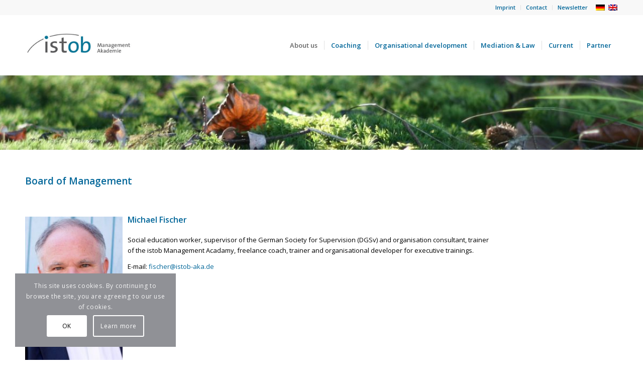

--- FILE ---
content_type: text/html; charset=UTF-8
request_url: https://www.istob-aka.de/team/?lang=en
body_size: 103663
content:
<!DOCTYPE html>
<html lang="en-US" class="html_stretched responsive av-preloader-disabled  html_header_top html_logo_left html_main_nav_header html_menu_right html_custom html_header_sticky html_header_shrinking html_header_topbar_active html_mobile_menu_phone html_header_searchicon_disabled html_content_align_center html_header_unstick_top_disabled html_header_stretch_disabled html_minimal_header html_av-overlay-side html_av-overlay-side-classic html_av-submenu-noclone html_entry_id_4952 av-cookies-consent-show-message-bar av-cookies-cookie-consent-enabled av-cookies-can-opt-out av-cookies-user-silent-accept avia-cookie-check-browser-settings av-no-preview av-default-lightbox html_text_menu_active av-mobile-menu-switch-default">
<head>
<meta charset="UTF-8" />


<!-- mobile setting -->
<meta name="viewport" content="width=device-width, initial-scale=1">

<!-- Scripts/CSS and wp_head hook -->
<meta name='robots' content='index, follow, max-image-preview:large, max-snippet:-1, max-video-preview:-1' />
<link rel="alternate" hreflang="de" href="https://www.istob-aka.de/team/" />
<link rel="alternate" hreflang="en" href="https://www.istob-aka.de/team/?lang=en" />
<link rel="alternate" hreflang="x-default" href="https://www.istob-aka.de/team/" />

				<script type='text/javascript'>

				function avia_cookie_check_sessionStorage()
				{
					//	FF throws error when all cookies blocked !!
					var sessionBlocked = false;
					try
					{
						var test = sessionStorage.getItem( 'aviaCookieRefused' ) != null;
					}
					catch(e)
					{
						sessionBlocked = true;
					}

					var aviaCookieRefused = ! sessionBlocked ? sessionStorage.getItem( 'aviaCookieRefused' ) : null;

					var html = document.getElementsByTagName('html')[0];

					/**
					 * Set a class to avoid calls to sessionStorage
					 */
					if( sessionBlocked || aviaCookieRefused )
					{
						if( html.className.indexOf('av-cookies-session-refused') < 0 )
						{
							html.className += ' av-cookies-session-refused';
						}
					}

					if( sessionBlocked || aviaCookieRefused || document.cookie.match(/aviaCookieConsent/) )
					{
						if( html.className.indexOf('av-cookies-user-silent-accept') >= 0 )
						{
							 html.className = html.className.replace(/\bav-cookies-user-silent-accept\b/g, '');
						}
					}
				}

				avia_cookie_check_sessionStorage();

			</script>
			
	<!-- This site is optimized with the Yoast SEO plugin v26.5 - https://yoast.com/wordpress/plugins/seo/ -->
	<title>Istob Management Akademie | Team</title>
	<link rel="canonical" href="https://www.istob-aka.de/team/?lang=en" />
	<meta property="og:locale" content="en_US" />
	<meta property="og:type" content="article" />
	<meta property="og:title" content="Istob Management Akademie | Team" />
	<meta property="og:url" content="https://www.istob-aka.de/team/?lang=en" />
	<meta property="og:site_name" content="istob Management Akademie München" />
	<meta property="article:modified_time" content="2021-06-21T15:11:34+00:00" />
	<meta property="og:image" content="http://www.istob-aka.de/wp-content/uploads/Michael-Fischer-204x300.jpg" />
	<meta name="twitter:card" content="summary_large_image" />
	<meta name="twitter:label1" content="Est. reading time" />
	<meta name="twitter:data1" content="15 minutes" />
	<script type="application/ld+json" class="yoast-schema-graph">{"@context":"https://schema.org","@graph":[{"@type":"WebPage","@id":"https://www.istob-aka.de/team/?lang=en","url":"https://www.istob-aka.de/team/?lang=en","name":"Istob Management Akademie | Team","isPartOf":{"@id":"https://www.istob-aka.de/?lang=en/#website"},"primaryImageOfPage":{"@id":"https://www.istob-aka.de/team/?lang=en#primaryimage"},"image":{"@id":"https://www.istob-aka.de/team/?lang=en#primaryimage"},"thumbnailUrl":"http://www.istob-aka.de/wp-content/uploads/Michael-Fischer-204x300.jpg","datePublished":"2016-03-14T12:19:48+00:00","dateModified":"2021-06-21T15:11:34+00:00","breadcrumb":{"@id":"https://www.istob-aka.de/team/?lang=en#breadcrumb"},"inLanguage":"en-US","potentialAction":[{"@type":"ReadAction","target":["https://www.istob-aka.de/team/?lang=en"]}]},{"@type":"ImageObject","inLanguage":"en-US","@id":"https://www.istob-aka.de/team/?lang=en#primaryimage","url":"http://www.istob-aka.de/wp-content/uploads/Michael-Fischer-204x300.jpg","contentUrl":"http://www.istob-aka.de/wp-content/uploads/Michael-Fischer-204x300.jpg"},{"@type":"BreadcrumbList","@id":"https://www.istob-aka.de/team/?lang=en#breadcrumb","itemListElement":[{"@type":"ListItem","position":1,"name":"Home","item":"https://www.istob-aka.de/?lang=en"},{"@type":"ListItem","position":2,"name":"Team"}]},{"@type":"WebSite","@id":"https://www.istob-aka.de/?lang=en/#website","url":"https://www.istob-aka.de/?lang=en/","name":"istob Management Akademie München","description":"Weiterbildung Systemisches Coaching","potentialAction":[{"@type":"SearchAction","target":{"@type":"EntryPoint","urlTemplate":"https://www.istob-aka.de/?lang=en/?s={search_term_string}"},"query-input":{"@type":"PropertyValueSpecification","valueRequired":true,"valueName":"search_term_string"}}],"inLanguage":"en-US"}]}</script>
	<!-- / Yoast SEO plugin. -->


<link rel="alternate" type="application/rss+xml" title="istob Management Akademie München &raquo; Feed" href="https://www.istob-aka.de/feed/?lang=en" />
<link rel="alternate" type="application/rss+xml" title="istob Management Akademie München &raquo; Comments Feed" href="https://www.istob-aka.de/comments/feed/?lang=en" />
<link rel="alternate" title="oEmbed (JSON)" type="application/json+oembed" href="https://www.istob-aka.de/wp-json/oembed/1.0/embed?url=https%3A%2F%2Fwww.istob-aka.de%2Fteam%2F%3Flang%3Den" />
<link rel="alternate" title="oEmbed (XML)" type="text/xml+oembed" href="https://www.istob-aka.de/wp-json/oembed/1.0/embed?url=https%3A%2F%2Fwww.istob-aka.de%2Fteam%2F%3Flang%3Den&#038;format=xml" />

<!-- google webfont font replacement -->

			<script type='text/javascript'>

				(function() {

					/*	check if webfonts are disabled by user setting via cookie - or user must opt in.	*/
					var html = document.getElementsByTagName('html')[0];
					var cookie_check = html.className.indexOf('av-cookies-needs-opt-in') >= 0 || html.className.indexOf('av-cookies-can-opt-out') >= 0;
					var allow_continue = true;
					var silent_accept_cookie = html.className.indexOf('av-cookies-user-silent-accept') >= 0;

					if( cookie_check && ! silent_accept_cookie )
					{
						if( ! document.cookie.match(/aviaCookieConsent/) || html.className.indexOf('av-cookies-session-refused') >= 0 )
						{
							allow_continue = false;
						}
						else
						{
							if( ! document.cookie.match(/aviaPrivacyRefuseCookiesHideBar/) )
							{
								allow_continue = false;
							}
							else if( ! document.cookie.match(/aviaPrivacyEssentialCookiesEnabled/) )
							{
								allow_continue = false;
							}
							else if( document.cookie.match(/aviaPrivacyGoogleWebfontsDisabled/) )
							{
								allow_continue = false;
							}
						}
					}

					if( allow_continue )
					{
						var f = document.createElement('link');

						f.type 	= 'text/css';
						f.rel 	= 'stylesheet';
						f.href 	= 'https://fonts.googleapis.com/css?family=Open+Sans:400,600&display=auto';
						f.id 	= 'avia-google-webfont';

						document.getElementsByTagName('head')[0].appendChild(f);
					}
				})();

			</script>
			<style id='wp-img-auto-sizes-contain-inline-css' type='text/css'>
img:is([sizes=auto i],[sizes^="auto," i]){contain-intrinsic-size:3000px 1500px}
/*# sourceURL=wp-img-auto-sizes-contain-inline-css */
</style>
<style id='wp-emoji-styles-inline-css' type='text/css'>

	img.wp-smiley, img.emoji {
		display: inline !important;
		border: none !important;
		box-shadow: none !important;
		height: 1em !important;
		width: 1em !important;
		margin: 0 0.07em !important;
		vertical-align: -0.1em !important;
		background: none !important;
		padding: 0 !important;
	}
/*# sourceURL=wp-emoji-styles-inline-css */
</style>
<link rel='stylesheet' id='contact-form-7-css' href='https://www.istob-aka.de/wp-content/plugins/contact-form-7/includes/css/styles.css?ver=6.1.4' type='text/css' media='all' />
<link rel='stylesheet' id='wpa-css-css' href='https://www.istob-aka.de/wp-content/plugins/honeypot/includes/css/wpa.css?ver=2.3.04' type='text/css' media='all' />
<link rel='stylesheet' id='wpml-legacy-horizontal-list-0-css' href='https://www.istob-aka.de/wp-content/plugins/sitepress-multilingual-cms/templates/language-switchers/legacy-list-horizontal/style.min.css?ver=1' type='text/css' media='all' />
<style id='wpml-legacy-horizontal-list-0-inline-css' type='text/css'>
.wpml-ls-statics-shortcode_actions{background-color:#ffffff;}.wpml-ls-statics-shortcode_actions, .wpml-ls-statics-shortcode_actions .wpml-ls-sub-menu, .wpml-ls-statics-shortcode_actions a {border-color:#ffffff;}.wpml-ls-statics-shortcode_actions a, .wpml-ls-statics-shortcode_actions .wpml-ls-sub-menu a, .wpml-ls-statics-shortcode_actions .wpml-ls-sub-menu a:link, .wpml-ls-statics-shortcode_actions li:not(.wpml-ls-current-language) .wpml-ls-link, .wpml-ls-statics-shortcode_actions li:not(.wpml-ls-current-language) .wpml-ls-link:link {color:#444444;background-color:#ffffff;}.wpml-ls-statics-shortcode_actions .wpml-ls-sub-menu a:hover,.wpml-ls-statics-shortcode_actions .wpml-ls-sub-menu a:focus, .wpml-ls-statics-shortcode_actions .wpml-ls-sub-menu a:link:hover, .wpml-ls-statics-shortcode_actions .wpml-ls-sub-menu a:link:focus {color:#000000;background-color:#ffffff;}.wpml-ls-statics-shortcode_actions .wpml-ls-current-language > a {color:#444444;background-color:#ffffff;}.wpml-ls-statics-shortcode_actions .wpml-ls-current-language:hover>a, .wpml-ls-statics-shortcode_actions .wpml-ls-current-language>a:focus {color:#000000;background-color:#ffffff;}
/*# sourceURL=wpml-legacy-horizontal-list-0-inline-css */
</style>
<link rel='stylesheet' id='avia-merged-styles-css' href='https://www.istob-aka.de/wp-content/uploads/dynamic_avia/avia-merged-styles-54a1269492a2287be086e57fce125426---696d0c725f313.css' type='text/css' media='all' />
<link rel='stylesheet' id='avia-single-post-4952-css' href='https://www.istob-aka.de/wp-content/uploads/dynamic_avia/avia_posts_css/post-4952.css?ver=ver-1768811764' type='text/css' media='all' />
<script type="text/javascript" src="https://www.istob-aka.de/wp-includes/js/jquery/jquery.min.js?ver=3.7.1" id="jquery-core-js"></script>
<script type="text/javascript" src="https://www.istob-aka.de/wp-includes/js/jquery/jquery-migrate.min.js?ver=3.4.1" id="jquery-migrate-js"></script>
<script type="text/javascript" src="https://www.istob-aka.de/wp-content/uploads/dynamic_avia/avia-head-scripts-ec0215ea9f80c34a69e70848a2aaf81b---696d0c72784d2.js" id="avia-head-scripts-js"></script>
<link rel="https://api.w.org/" href="https://www.istob-aka.de/wp-json/" /><link rel="alternate" title="JSON" type="application/json" href="https://www.istob-aka.de/wp-json/wp/v2/pages/4952" /><link rel="EditURI" type="application/rsd+xml" title="RSD" href="https://www.istob-aka.de/xmlrpc.php?rsd" />
<meta name="generator" content="WordPress 6.9" />
<link rel='shortlink' href='https://www.istob-aka.de/?p=4952&#038;lang=en' />
<meta name="generator" content="WPML ver:4.8.6 stt:1,3;" />

<link rel="icon" href="https://www.istob-aka.de/wp-content/uploads/favicon.ico" type="image/x-icon">
<!--[if lt IE 9]><script src="https://www.istob-aka.de/wp-content/themes/enfold/js/html5shiv.js"></script><![endif]--><link rel="profile" href="https://gmpg.org/xfn/11" />
<link rel="alternate" type="application/rss+xml" title="istob Management Akademie München RSS2 Feed" href="https://www.istob-aka.de/feed/?lang=en" />
<link rel="pingback" href="https://www.istob-aka.de/xmlrpc.php" />

<style type='text/css' media='screen'>
 #top #header_main > .container, #top #header_main > .container .main_menu  .av-main-nav > li > a, #top #header_main #menu-item-shop .cart_dropdown_link{ height:120px; line-height: 120px; }
 .html_top_nav_header .av-logo-container{ height:120px;  }
 .html_header_top.html_header_sticky #top #wrap_all #main{ padding-top:148px; } 
</style>

<!-- To speed up the rendering and to display the site as fast as possible to the user we include some styles and scripts for above the fold content inline -->
<style type="text/css" media="screen">.ls-container,.ls-wp-container{visibility:hidden;position:relative;max-width:100%;user-select:none;-ms-user-select:none;-moz-user-select:none;-webkit-user-select:none} .ls-inner{position:relative;width:100%;height:100%;background-position:center center;z-index:30} .ls-wp-fullwidth-container{width:100%;position:relative} .ls-wp-fullwidth-helper{position:absolute} ls-scene-wrapper{width:100%;margin:0 auto;display:block !important;position:relative !important} ls-scene-wrapper .ls-container{position:sticky !important;top:0} ls-silent-wrapper{width:100vw;height:100vh;z-index:-1 !important;visibility:hidden !important;opacity:0 !important;pointer-events:none !important;position:fixed !important;left:-200vw;top:-200vh} ls-scene-wrapper[data-disabled-scene]{height:auto !important} .ls-slide-bgcolor,.ls-slide-backgrounds,.ls-slide-effects,.ls-background-videos,.ls-bg-video-overlay{-o-transform:translateZ(0);-ms-transform:translateZ(0);-moz-transform:translateZ(0);-webkit-transform:translateZ(0);transform:translateZ(0)} .ls-layers,.ls-slide-bgcolor,.ls-slide-backgrounds,.ls-slide-effects,.ls-background-videos,.ls-bg-video-overlay{width:100%;height:100%;position:absolute;left:0;top:0;overflow:hidden} .ls-text-layer .ls-ch .ls-grad-bg-overflow{display:block;position:absolute;width:100%;height:100%;z-index:-1} .ls-wrapper{padding:0 !important;visibility:visible !important;border:0 !important;z-index:1} .ls-wrapper.ls-fix-textnodes .ls-ln,.ls-wrapper.ls-fix-textnodes .ls-wd{position:static !important;transform:none !important} .ls-wrapper .ls-ln{white-space:nowrap} .ls-layer.ls-has-chars .ls-wd{position:static !important} .ls-layer.ls-has-chars .ls-ch{position:relative !important} .ls-layer.ls-has-words .ls-wd{position:relative !important} .ls-layer.ls-has-lines .ls-ln{position:relative !important} .ls-layer .ls-ch,.ls-layer .ls-wd,.ls-layer .ls-ln{text-decoration:inherit} .ls-layer[data-ls-text-animating-in][data-ls-mask-text-in] .ls-ch,.ls-layer[data-ls-text-animating-in][data-ls-mask-text-in] .ls-wd,.ls-layer[data-ls-text-animating-in][data-ls-mask-text-in] .ls-ln,.ls-layer[data-ls-text-animating-out][data-ls-mask-text-out] .ls-ch,.ls-layer[data-ls-text-animating-out][data-ls-mask-text-out] .ls-wd,.ls-layer[data-ls-text-animating-out][data-ls-mask-text-out] .ls-ln{clip-path:polygon(0 0,100% 0,100% 100%,0 100%)} .ls-textnode-dummy{display:inline-block !important;visibility:hidden !important;pointer-events:none !important} .ls-textnode-bgclip-wrap{left:0;top:0;position:absolute;background-clip:text;-webkit-background-clip:text;text-fill-color:transparent;-webkit-text-fill-color:transparent;text-align:left !important;pointer-events:none !important} .ls-textnode{color:transparent;text-fill-color:transparent;-webkit-text-fill-color:transparent} .ls-wrapper.ls-force-display-block{display:block !important} .ls-wrapper.ls-force-visibility-hidden{visibility:hidden !important} .ls-wrapper.ls-force-left-0{left:0 !important} .ls-wrapper.ls-force-width-auto{width:auto !important} .ls-force-height-auto{height:auto !important} .ls-wrapper.ls-force-full-size{width:100% !important;height:100% !important} .ls-layer.ls-force-no-transform,.ls-wrapper.ls-force-no-transform{transform:none !important} .ls-force-no-transform .ls-ln,.ls-force-no-transform .ls-wd,.ls-force-no-transform .ls-ch{transform:none !important} .ls-background-videos{z-index:1} .ls-bg-video-overlay{z-index:21;background-repeat:repeat;background-position:center center} .ls-slide-backgrounds{z-index:2} .ls-slide-effects{z-index:4} .ls-slide-bgcolor{z-index:1} .ls-layers{z-index:35} .ls-z,.ls-parallax,.ls-in-out,.ls-scroll,.ls-scroll-transform,.ls-loop,.ls-clip{position:absolute !important;width:100%;height:100%;top:0;left:0} .ls-clip,.ls-m-layers-clip{clip-path:polygon(0% 0%,100% 0%,100% 100%,0% 100%)} .ls-layers-clip{clip:rect( 0px,var( --sw ),var( --sh ),0px )} .ls-z{width:100% !important;height:100% !important;top:0 !important;left:0 !important;bottom:auto !important;right:auto !important;display:block !important;overflow:visible !important;pointer-events:none !important} .ls-z.ls-wrapper.ls-pinned{position:fixed !important} .ls-slide-backgrounds .ls-wrapper.ls-z{overflow:hidden !important} .ls-inner-wrapper{pointer-events:auto} .ls-inner-wrapper *{pointer-events:inherit} .ls-in-out{display:none} .ls-loop,.ls-clip{display:block !important} .ls-parallax,.ls-in-out,.ls-scroll,.ls-scroll-transform,.ls-loop,.ls-z{background:none !important} .ls-bg-wrap,.ls-loop{margin:0 !important} .ls-wrapper > .ls-layer,.ls-wrapper > a > .ls-layer .ls-wrapper > .ls-bg{line-height:normal;white-space:nowrap;word-wrap:normal;margin-right:0 !important;margin-bottom:0 !important} .ls-wrapper > .ls-layer,.ls-wrapper > a > .ls-layer{position:static !important;display:block !important;transform:translateZ(0)} .ls-bg-wrap,.ls-bg-outer{width:100%;height:100%;position:absolute;left:0;top:0} .ls-bg-wrap{display:none} .ls-bg-outer{overflow:hidden !important} .ls-wrapper > a.ls-layer-link{cursor:pointer !important;display:block !important;position:absolute !important;left:0 !important;top:0 !important;width:100% !important;height:100% !important;z-index:10;-o-transform:translateZ(100px);-ms-transform:translateZ(100px);-moz-transform:translateZ(100px);-webkit-transform:translateZ(100px);transform:translateZ(100px);background:url([data-uri]) !important} .ls-l[data-prefix]:before,.ls-layer[data-prefix]:before{position:relative;display:inline-block;content:attr(data-prefix)} .ls-l[data-suffix]:after,.ls-layer[data-suffix]:after{position:relative;display:inline-block;content:attr(data-suffix)} .ls-l[data-prefix]:before,.ls-layer[data-prefix]:before,.ls-l[data-suffix]:after,.ls-layer[data-suffix]:after{color:var( --ls-affix-color,currentColor );transform:translateY( var( --ls-affix-va,0em ) );font-size:var( --ls-affix-fs,1em );font-family:var( --ls-affix-ff,inherit );font-weight:var( --ls-affix-fw,inherit )} .ls-l[data-prefix]:before,.ls-layer[data-prefix]:before,.ls-l[data-suffix]:after,.ls-layer[data-suffix]:after{display:var( --ls-affix-nl,inline-block )} .ls-l[data-prefix].ls-affix-float:before,.ls-layer[data-prefix].ls-affix-float:before,.ls-l[data-suffix].ls-affix-float:after,.ls-layer[data-suffix].ls-affix-float:after{position:absolute;left:50%;top:50%;transform:translate( calc( -50% + var( --ls-affix-ha,0em ) ) ,calc( -50% + var( --ls-affix-va,0em ) ) )} .ls-l[data-prefix]:before,.ls-layer[data-prefix]:before{margin-right:var( --ls-affix-ha,0em )} .ls-l[data-suffix]:after,.ls-layer[data-suffix]:after{margin-left:var( --ls-affix-ha,0em )} .ls-gui-element{z-index:40;text-decoration:none !important} .ls-loading-container{position:absolute !important;display:none;left:50% !important;top:50% !important} .ls-loading-indicator{margin:0 auto} .ls-media-unmute{visibility:hidden;position:absolute;left:16px;top:16px;width:30px;height:30px;cursor:pointer;opacity:.65} .ls-media-unmute-active{visibility:visible} .ls-media-unmute-bg{position:absolute;left:0;top:0;right:0;bottom:0;border-radius:30px;border:0 solid white;transform:scale(0.1);background:rgba(0,0,0,.25);box-shadow:0 3px 10px rgba(0,0,0,.2)} .ls-icon-muted,.ls-icon-unmuted{position:absolute;left:0;top:0;width:100%;height:100%;background-repeat:no-repeat;background-position:center;background-size:20px;transform:scale(0.1)} .ls-media-unmute-active .ls-media-unmute-bg{border:2px solid white} .ls-media-unmute-active .ls-icon-muted,.ls-media-unmute-active .ls-icon-unmuted,.ls-media-unmute-active .ls-media-unmute-bg{transform:scale(1) !important} .ls-icon-muted{background-image:url('https://www.istob-aka.de/wp-content/themes/enfold/config-layerslider/LayerSlider/assets/static/layerslider/img/icon-muted-white.png');opacity:1} .ls-icon-unmuted{background-image:url('https://www.istob-aka.de/wp-content/themes/enfold/config-layerslider/LayerSlider/assets/static/layerslider/img/icon-unmuted-white.png');opacity:0} .ls-media-unmute:hover{opacity:1} .ls-media-unmute:hover .ls-icon-muted{opacity:0} .ls-media-unmute:hover .ls-icon-unmuted{opacity:1} .ls-media-unmute-bg,.ls-icon-unmuted,.ls-media-unmute,.ls-icon-muted{transition:all .3s ease-in-out !important} .ls-bottom-slidebuttons{text-align:left} .ls-bottom-nav-wrapper,.ls-below-thumbnails{height:0;position:relative;text-align:center;margin:0 auto} .ls-below-thumbnails{display:none} .ls-bottom-nav-wrapper a,.ls-nav-prev,.ls-nav-next{outline:none} .ls-bottom-slidebuttons{position:relative} .ls-bottom-slidebuttons,.ls-nav-start,.ls-nav-stop,.ls-nav-sides{position:relative} .ls-nothumb{text-align:center !important} .ls-link,.ls-link:hover{position:absolute !important;width:100% !important;height:100% !important;left:0 !important;top:0 !important} .ls-link{display:none} .ls-link-on-top{z-index:999999 !important} .ls-link,.ls-wrapper > a > *{background-image:url('[data-uri]')} .ls-bottom-nav-wrapper,.ls-thumbnail-wrapper,.ls-nav-prev,.ls-nav-next{visibility:hidden} .ls-bar-timer{position:absolute;width:0;height:2px;background:white;border-bottom:2px solid #555;opacity:.55;top:0} .ls-circle-timer{width:16px;height:16px;position:absolute;right:10px;top:10px;opacity:.65;display:none} .ls-container .ls-circle-timer,.ls-container .ls-circle-timer *{box-sizing:border-box !important} .ls-ct-half{border:4px solid white} .ls-ct-left,.ls-ct-right{width:50%;height:100%;overflow:hidden} .ls-ct-left,.ls-ct-right{position:absolute} .ls-ct-left{left:0} .ls-ct-right{left:50%} .ls-ct-rotate{width:200%;height:100%;position:absolute;top:0} .ls-ct-left .ls-ct-rotate,.ls-ct-right .ls-ct-hider,.ls-ct-right .ls-ct-half{left:0} .ls-ct-right .ls-ct-rotate,.ls-ct-left .ls-ct-hider,.ls-ct-left .ls-ct-half{right:0} .ls-ct-hider,.ls-ct-half{position:absolute;top:0} .ls-ct-hider{width:50%;height:100%;overflow:hidden} .ls-ct-half{width:200%;height:100%} .ls-ct-center{width:100%;height:100%;left:0;top:0;position:absolute;border:4px solid black;opacity:0.2} .ls-ct-half,.ls-ct-center{border-radius:100px;-moz-border-radius:100px;-webkit-border-radius:100px} .ls-slidebar-container{margin:10px auto} .ls-slidebar-container,.ls-slidebar{position:relative} .ls-progressbar,.ls-slidebar-slider-container{position:absolute;left:0;top:0} .ls-progressbar{width:0;height:100%;z-index:1} .ls-slidebar-slider-container{z-index:2} .ls-slidebar-slider{position:static !important;cursor:pointer} .ls-slidebar{height:10px;background-color:#ddd} .ls-slidebar,.ls-progressbar{border-radius:10px} .ls-progressbar{background-color:#bbb} .ls-slidebar-slider-container{top:50%} .ls-slidebar-slider{width:20px;height:20px;border-radius:20px;background-color:#999} .ls-slidebar-light .ls-slidebar{height:8px;background-color:white;border:1px solid #ddd;border-top:1px solid #ccc} .ls-slidebar-light .ls-slidebar,.ls-slidebar-light .ls-progressbar{border-radius:10px} .ls-slidebar-light .ls-progressbar{background-color:#eee} .ls-slidebar-light .ls-slidebar-slider-container{top:50%} .ls-slidebar-light .ls-slidebar-slider{width:18px;height:18px;border-radius:20px;background-color:#eee;border:1px solid #bbb;border-top:1px solid #ccc;border-bottom:1px solid #999} .ls-tn{display:none !important} .ls-thumbnail-hover{display:none;position:absolute;left:0} .ls-thumbnail-hover-inner{width:100%;height:100%;position:absolute;left:0;top:0;display:none} .ls-thumbnail-hover-bg{position:absolute;width:100%;height:100%;left:0;top:0} .ls-thumbnail-hover-img{position:absolute;overflow:hidden} .ls-thumbnail-hover img{max-width:none !important;position:absolute;display:inline-block;visibility:visible !important;left:50%;top:0} .ls-thumbnail-hover span{left:50%;top:100%;width:0;height:0;display:block;position:absolute;border-left-color:transparent !important;border-right-color:transparent !important;border-bottom-color:transparent !important} .ls-thumbnail-wrapper{position:relative;width:100%;margin:0 auto} .ls-thumbnail-wrapper.ls-thumbnail-fill a img{width:100%} .ls-thumbnail{position:relative;margin:0 auto} .ls-thumbnail-inner,.ls-thumbnail-slide-container{width:100%} .ls-thumbnail-slide-container{overflow:hidden !important;position:relative} .ls-thumbnail-slide{text-align:center;white-space:nowrap;float:left;position:relative} .ls-thumbnail-slide a{overflow:hidden;display:inline-block;width:0;height:0;position:relative} .ls-thumbnail-slide img{max-width:none !important;max-height:100% !important;height:100%;visibility:visible !important;background-position:center !important} .ls-touchscroll{overflow-x:auto !important} .ls-shadow{display:none;position:absolute;z-index:10 !important;top:100%;width:100%;left:0;overflow:hidden !important;visibility:hidden} .ls-shadow img{width:100% !important;height:auto !important;position:absolute !important;left:0 !important;bottom:0 !important} .ls-media-layer{overflow:hidden} .ls-vpcontainer,.ls-videopreview{width :100%;height :100%;position :absolute;left :0;top :0;cursor :pointer} .ls-videopreview{background-size:cover;background-position:center center} .ls-videopreview{z-index:1} .ls-playvideo{position:absolute;left:50%;top:50%;cursor:pointer;z-index:2} .ls-autoplay .ls-playvideo,.ls-instant-autoplay .ls-playvideo{display:none !important} .ls-forcehide{display:none !important} .ls-yourlogo{position:absolute;z-index:50} .ls-slide-transition-wrapper{width:100%;height:100%;position:absolute;left:0;top:0;z-index:3} .ls-slide-transition-wrapper,.ls-slide-transition-wrapper *{text-align:left !important} .ls-slide-transition-tile{position:relative;float:left} .ls-slide-transition-tile img{visibility:visible;margin:0 !important} .ls-curtiles{overflow:hidden} .ls-curtiles,.ls-nexttiles{position:absolute;width:100%;height:100%;left:0;top:0} .ls-curtile,.ls-nexttile{overflow:hidden;width:100% !important;height:100% !important;-o-transform:translateZ(0);-ms-transform:translateZ(0);-moz-transform:translateZ(0);-webkit-transform:translateZ(0);transform:translateZ(0)} .ls-nexttile{display:none} .ls-3d-container{position:relative;overflow:visible !important;-ms-perspective:none !important;-moz-perspective:none !important;-webkit-perspective:none !important;perspective:none !important} .ls-3d-box{position:absolute} .ls-3d-box > div{overflow:hidden;margin:0;padding:0;position:absolute;background-color:#888} .ls-3d-box .ls-3d-top,.ls-3d-box .ls-3d-bottom{background-color:#555} .ls-slide-transition-wrapper,.ls-slide-transition-tile{-ms-perspective:1500px;-moz-perspective:1500px;-webkit-perspective:1500px;perspective:1500px} .ls-slide-transition-tile,.ls-3d-box,.ls-curtiles,.ls-nexttiles{-ms-transform-style:preserve-3d;-moz-transform-style:preserve-3d;-webkit-transform-style:preserve-3d;transform-style:preserve-3d} .ls-curtile,.ls-nexttile,.ls-3d-box{-ms-backface-visibility:hidden;-moz-backface-visibility:hidden;-webkit-backface-visibility:hidden;backface-visibility:hidden} html body .ls-container.ls-wp-container.ls-fullsize:not(.ls-hidden),html body .ls-container.ls-wp-container.ls-fullwidth:not(.ls-hidden),html body .ls-container.ls-wp-container.ls-responsive:not(.ls-hidden),html body .ls-container.ls-wp-container.ls-fixedsize:not(.ls-hidden),#ls-global .ls-container.ls-wp-container.ls-fullsize:not(.ls-hidden),#ls-global .ls-container.ls-wp-container.ls-fullwidth:not(.ls-hidden),#ls-global .ls-container.ls-wp-container.ls-responsive:not(.ls-hidden),#ls-global .ls-container.ls-wp-container.ls-fixedsize:not(.ls-hidden){max-width:100%} html body .ls-container.ls-hidden,#ls-global .ls-container.ls-hidden{width:0px !important;height:0px !important;position:absolute;left:-5000px;top:-5000px;z-index:-1;overflow:hidden !important;visibility:hidden !important;display:block !important} .ls-selectable{user-select:text;-ms-user-select:text;-moz-user-select:text;-webkit-user-select:text} .ls-unselectable{user-select:none;-ms-user-select:none;-moz-user-select:none;-webkit-user-select:none} .ls-visible{overflow:visible !important;clip:auto !important;clip-path:none !important} .ls-unselectable{user-select:none;-o-user-select:none;-ms-user-select:none;-moz-user-select:none;-webkit-user-select:none} .ls-overflow-hidden{overflow:hidden} .ls-overflowx-hidden{overflow-x:hidden} html body .ls-overflow-visible,html#ls-global .ls-overflow-visible,body#ls-global .ls-overflow-visible,#ls-global .ls-overflow-visible,.ls-overflow-visible{overflow:visible !important} .ls-overflowy-hidden{overflow-y:hidden} .ls-slide{display:block !important;visibility:hidden !important;position:absolute !important;overflow:hidden;top:0 !important;left:0 !important;bottom:auto !important;right:auto !important;background:none;border:none !important;margin:0 !important;padding:0 !important} .ls-slide > .ls-layer,.ls-slide > .ls-l,.ls-slide > .ls-bg,.ls-slide > a > .ls-layer,.ls-slide > a > .ls-l,.ls-slide > a > .ls-bg{position:absolute !important;white-space:nowrap} .ls-fullscreen{margin:0 !important;padding:0 !important;width:auto !important;height:auto !important} .ls-fullscreen .ls-container{background-color:black;margin:0 auto !important} .ls-fullscreen .ls-fullscreen-wrapper{width:100% !important;height:100% !important;margin:0 !important;padding:0 !important;border:0 !important;background-color:black;overflow:hidden !important;position:relative !important} .ls-fullscreen .ls-fullscreen-wrapper .ls-container,.ls-fullscreen .ls-fullscreen-wrapper .ls-wp-container{position:absolute !important;top:50% !important;left:50% !important;transform:translate(-50%,-50%) !important} .ls-layer .split-item{font-weight:inherit !important;font-family:inherit !important;font-size:inherit;color:inherit} html body .ls-container .ls-layer,#ls-global .ls-container .ls-layer,html body .ls-container .ls-l,#ls-global .ls-container .ls-l{border-width:0;border-style:solid;border-color:#000;color:#000;font-size:36px;font-family:Arial,sans-serif;background-repeat:no-repeat;stroke:#000;text-align:left;font-style:normal;text-decoration:none;text-transform:none;font-weight:400;letter-spacing:0;background-position:0% 0%;background-clip:border-box;opacity:1;mix-blend-mode:unset} .ls-container .ls-layer svg,.ls-container .ls-l svg{width:1em;height:1em;display:block} .ls-container .ls-layer:not(.ls-html-layer),.ls-container .ls-l:not(.ls-html-layer){stroke-width:0} .ls-container .ls-layer:not(.ls-html-layer) svg,.ls-container .ls-l:not(.ls-html-layer) svg{fill:currentColor} .ls-container .ls-layer.ls-shape-layer svg,.ls-container .ls-layer.ls-svg-layer svg,.ls-container .ls-l.ls-shape-layer svg,.ls-container .ls-l.ls-svg-layer svg{width:100%;height:100%} .ls-container .ls-layer.ls-icon-layer .fa,.ls-container .ls-l.ls-icon-layer .fa{display:block;line-height:inherit} .ls-container .ls-layer.ls-ib-icon svg,.ls-container .ls-l.ls-ib-icon svg,.ls-container .ls-layer.ls-ib-icon .fa,.ls-container .ls-l.ls-ib-icon .fa{display:inline-block;vertical-align:middle} .ls-container .ls-layer.ls-html-layer svg,.ls-container .ls-l.ls-html-layer svg{display:inline;width:auto;height:auto} .ls-container .ls-button-layer{cursor:pointer} .ls-container:not(.ls-hidden) .ls-wrapper:not(.ls-force-display-block) picture.ls-layer img,.ls-container:not(.ls-hidden) .ls-wrapper:not(.ls-force-display-block) picture.ls-l img{width:inherit !important;height:inherit !important} .ls-container.ls-hidden picture{display:flex !important} .ls-container.ls-hidden picture.ls-layer img,.ls-container.ls-hidden picture.ls-l img{width:auto;height:auto} .ls-l[data-ls-smart-bg],.ls-layer[data-ls-smart-bg],ls-layer[data-ls-smart-bg]{overflow:hidden !important;background-size:0 0 !important} .ls-l[data-ls-smart-bg]:before,.ls-layer[data-ls-smart-bg]:before,ls-layer[data-ls-smart-bg]:before{content:'';display:block;position:absolute;left:0;top:0;z-index:-1;width:var(--sw);height:var(--sh);transform:translate( calc( var( --x,0px ) + var( --lx,0px ) + var( --rx,0px ) ),calc( var( --y,0px ) + var( --ly,0px ) + var( --ry,0px ) ) );background-image:inherit;background-size:var( --bgs,inherit );background-position:inherit;background-repeat:inherit} html body .ls-nav-prev,#ls-global .ls-nav-prev,html body .ls-nav-next,#ls-global .ls-nav-next,html body .ls-bottom-nav-wrapper a,#ls-global .ls-bottom-nav-wrapper a,html body .ls-container .ls-fullscreen,#ls-global .ls-container .ls-fullscreen,html body .ls-thumbnail a,#ls-global .ls-thumbnail a{transition:none;-ms-transition:none;-webkit-transition:none;line-height:normal;outline:none;padding:0;border:0} html body .ls-wrapper > a,#ls-global .ls-wrapper > a,html body .ls-wrapper > p,#ls-global .ls-wrapper > p,html body .ls-wrapper > h1,#ls-global .ls-wrapper > h1,html body .ls-wrapper > h2,#ls-global .ls-wrapper > h2,html body .ls-wrapper > h3,#ls-global .ls-wrapper > h3,html body .ls-wrapper > h4,#ls-global .ls-wrapper > h4,html body .ls-wrapper > h5,#ls-global .ls-wrapper > h5,html body .ls-wrapper > img,#ls-global .ls-wrapper > img,html body .ls-wrapper > div,#ls-global .ls-wrapper > div,html body .ls-wrapper > span,#ls-global .ls-wrapper > span,html body .ls-wrapper .ls-bg,#ls-global .ls-wrapper .ls-bg,html body .ls-wrapper .ls-layer,#ls-global .ls-wrapper .ls-layer,html body .ls-slide .ls-layer,#ls-global .ls-slide .ls-layer,html body .ls-slide a .ls-layer,#ls-global .ls-slide a .ls-layer{transition:none;-ms-transition:none;-webkit-transition:none;line-height:normal;outline:none;padding:0;margin:0;border-width:0} html body .ls-container img,#ls-global .ls-container img{transition:none;-ms-transition:none;-webkit-transition:none;line-height:normal;outline:none;background:none;min-width:0;max-width:none;border-radius:0;box-shadow:none;border-width:0;padding:0} html body .ls-wp-container .ls-wrapper > a > *,#ls-global .ls-wp-container .ls-wrapper > a > *{margin:0} html body .ls-wp-container .ls-wrapper > a,#ls-global .ls-wp-container .ls-wrapper > a{text-decoration:none} .ls-wp-fullwidth-container,.ls-wp-fullwidth-helper,.ls-gui-element *,.ls-gui-element,.ls-container,.ls-slide > *,.ls-slide,.ls-wrapper,.ls-layer{box-sizing:content-box !important} html body .ls-yourlogo,#ls-global .ls-yourlogo{margin:0} html body .ls-tn,#ls-global .ls-tn{display:none} .ls-bottom-nav-wrapper,.ls-bottom-nav-wrapper span,.ls-bottom-nav-wrapper a{line-height:0;font-size:0} html body .ls-container video,#ls-global .ls-container video{max-width:none !important;object-fit:cover !important} html body .ls-container.ls-wp-container,#ls-global .ls-container.ls-wp-container,html body .ls-fullscreen-wrapper,#ls-global .ls-fullscreen-wrapper{max-width:none} html body .ls-container,#ls-global .ls-container,html body .ls-container .ls-slide-transition-wrapper,#ls-global .ls-container .ls-slide-transition-wrapper,html body .ls-container .ls-slide-transition-wrapper *,#ls-global .ls-container .ls-slide-transition-wrapper *,html body .ls-container .ls-bottom-nav-wrapper,#ls-global .ls-container .ls-bottom-nav-wrapper,html body .ls-container .ls-bottom-nav-wrapper *,#ls-global .ls-container .ls-bottom-nav-wrapper *,html body .ls-container .ls-bottom-nav-wrapper span *,#ls-global .ls-container .ls-bottom-nav-wrapper span *,html body .ls-direction-fix,#ls-global .ls-direction-fix{direction:ltr !important} html body .ls-container,#ls-global .ls-container{float:none !important} .ls-slider-notification{position:relative;margin:10px auto;padding:10px 10px 15px 88px;border-radius:5px;min-height:60px;background:#de4528;color:white !important;font-family:'Open Sans',arial,sans-serif !important} .ls-slider-notification a{color:white !important;text-decoration:underline !important} .ls-slider-notification-logo{position:absolute;top:16px;left:17px;width:56px;height:56px;font-size:49px;line-height:53px;border-radius:56px;background-color:white;color:#de4528;font-style:normal;font-weight:800;text-align:center} .ls-slider-notification strong{color:white !important;display:block;font-size:20px;line-height:26px;font-weight:normal !important} .ls-slider-notification span{display:block;font-size:13px;line-height:16px;text-align:justify !important} @media screen and (max-width:767px){.ls-container .ls-layers > .ls-hide-on-phone,.ls-container .ls-background-videos .ls-hide-on-phone video,.ls-container .ls-background-videos .ls-hide-on-phone audio,.ls-container .ls-background-videos .ls-hide-on-phone iframe{display:none !important}} @media screen and (min-width:768px) and (max-width:1024px){.ls-container .ls-layers > .ls-hide-on-tablet,.ls-container .ls-background-videos .ls-hide-on-tablet video,.ls-container .ls-background-videos .ls-hide-on-tablet audio,.ls-container .ls-background-videos .ls-hide-on-tablet iframe{display:none !important}} @media screen and (min-width:1025px){.ls-container .ls-layers > .ls-hide-on-desktop,.ls-container .ls-background-videos .ls-hide-on-desktop video,.ls-container .ls-background-videos .ls-hide-on-desktop audio,.ls-container .ls-background-videos .ls-hide-on-desktop iframe{display:none !important}} .ls-container .ls-background-videos .ls-vpcontainer{z-index:10} .ls-container .ls-background-videos .ls-videopreview{background-size:cover !important} .ls-container .ls-background-videos video,.ls-container .ls-background-videos audio,.ls-container .ls-background-videos iframe{position:relative;z-index:20} @media (transform-3d),(-ms-transform-3d),(-webkit-transform-3d){#ls-test3d{position:absolute;left:9px;height:3px}} .ls-z[data-ls-animating-in] .ls-wrapper.ls-in-out,.ls-z[data-ls-animating-out] .ls-wrapper.ls-in-out,.ls-curtile,.ls-nexttile{will-change:transform} .ls-z[data-ls-animating-in] .ls-layer,.ls-z[data-ls-animating-out] .ls-layer,.ls-curtile,.ls-nexttile{will-change:opacity} .ls-layer[data-ls-animating-in],.ls-layer[data-ls-animating-out]{will-change:filter} .ls-layer[data-ls-text-animating-in] .ls-ln,.ls-layer[data-ls-text-animating-in] .ls-wd,.ls-layer[data-ls-text-animating-in] .ls-ch,.ls-layer[data-ls-text-animating-out] .ls-ln,.ls-layer[data-ls-text-animating-out] .ls-wd,.ls-layer[data-ls-text-animating-out] .ls-ch{will-change:transform} .ls-z:not([data-ls-hidden]),.ls-z:not([data-ls-hidden]) .ls-wrapper.ls-loop,.ls-z:not([data-ls-hidden]) .ls-wrapper.ls-parallax,.ls-z:not([data-ls-hidden]) .ls-wrapper.ls-scroll-transform,.ls-z:not([data-ls-hidden]) .ls-wrapper.ls-scroll{will-change:transform}</style><script type="text/javascript">'use strict';var avia_is_mobile=!1;if(/Android|webOS|iPhone|iPad|iPod|BlackBerry|IEMobile|Opera Mini/i.test(navigator.userAgent)&&'ontouchstart' in document.documentElement){avia_is_mobile=!0;document.documentElement.className+=' avia_mobile '}
else{document.documentElement.className+=' avia_desktop '};document.documentElement.className+=' js_active ';(function(){var e=['-webkit-','-moz-','-ms-',''],n='',o=!1,a=!1;for(var t in e){if(e[t]+'transform' in document.documentElement.style){o=!0;n=e[t]+'transform'};if(e[t]+'perspective' in document.documentElement.style){a=!0}};if(o){document.documentElement.className+=' avia_transform '};if(a){document.documentElement.className+=' avia_transform3d '};if(typeof document.getElementsByClassName=='function'&&typeof document.documentElement.getBoundingClientRect=='function'&&avia_is_mobile==!1){if(n&&window.innerHeight>0){setTimeout(function(){var e=0,o={},a=0,t=document.getElementsByClassName('av-parallax'),i=window.pageYOffset||document.documentElement.scrollTop;for(e=0;e<t.length;e++){t[e].style.top='0px';o=t[e].getBoundingClientRect();a=Math.ceil((window.innerHeight+i-o.top)*0.3);t[e].style[n]='translate(0px, '+a+'px)';t[e].style.top='auto';t[e].className+=' enabled-parallax '}},50)}}})();</script><style type="text/css">
		@font-face {font-family: 'entypo-fontello-enfold'; font-weight: normal; font-style: normal; font-display: auto;
		src: url('https://www.istob-aka.de/wp-content/themes/enfold/config-templatebuilder/avia-template-builder/assets/fonts/entypo-fontello-enfold/entypo-fontello-enfold.woff2') format('woff2'),
		url('https://www.istob-aka.de/wp-content/themes/enfold/config-templatebuilder/avia-template-builder/assets/fonts/entypo-fontello-enfold/entypo-fontello-enfold.woff') format('woff'),
		url('https://www.istob-aka.de/wp-content/themes/enfold/config-templatebuilder/avia-template-builder/assets/fonts/entypo-fontello-enfold/entypo-fontello-enfold.ttf') format('truetype'),
		url('https://www.istob-aka.de/wp-content/themes/enfold/config-templatebuilder/avia-template-builder/assets/fonts/entypo-fontello-enfold/entypo-fontello-enfold.svg#entypo-fontello-enfold') format('svg'),
		url('https://www.istob-aka.de/wp-content/themes/enfold/config-templatebuilder/avia-template-builder/assets/fonts/entypo-fontello-enfold/entypo-fontello-enfold.eot'),
		url('https://www.istob-aka.de/wp-content/themes/enfold/config-templatebuilder/avia-template-builder/assets/fonts/entypo-fontello-enfold/entypo-fontello-enfold.eot?#iefix') format('embedded-opentype');
		}

		#top .avia-font-entypo-fontello-enfold, body .avia-font-entypo-fontello-enfold, html body [data-av_iconfont='entypo-fontello-enfold']:before{ font-family: 'entypo-fontello-enfold'; }
		
		@font-face {font-family: 'entypo-fontello'; font-weight: normal; font-style: normal; font-display: auto;
		src: url('https://www.istob-aka.de/wp-content/themes/enfold/config-templatebuilder/avia-template-builder/assets/fonts/entypo-fontello/entypo-fontello.woff2') format('woff2'),
		url('https://www.istob-aka.de/wp-content/themes/enfold/config-templatebuilder/avia-template-builder/assets/fonts/entypo-fontello/entypo-fontello.woff') format('woff'),
		url('https://www.istob-aka.de/wp-content/themes/enfold/config-templatebuilder/avia-template-builder/assets/fonts/entypo-fontello/entypo-fontello.ttf') format('truetype'),
		url('https://www.istob-aka.de/wp-content/themes/enfold/config-templatebuilder/avia-template-builder/assets/fonts/entypo-fontello/entypo-fontello.svg#entypo-fontello') format('svg'),
		url('https://www.istob-aka.de/wp-content/themes/enfold/config-templatebuilder/avia-template-builder/assets/fonts/entypo-fontello/entypo-fontello.eot'),
		url('https://www.istob-aka.de/wp-content/themes/enfold/config-templatebuilder/avia-template-builder/assets/fonts/entypo-fontello/entypo-fontello.eot?#iefix') format('embedded-opentype');
		}

		#top .avia-font-entypo-fontello, body .avia-font-entypo-fontello, html body [data-av_iconfont='entypo-fontello']:before{ font-family: 'entypo-fontello'; }
		</style>

<!--
Debugging Info for Theme support: 

Theme: Enfold
Version: 7.1.3
Installed: enfold
AviaFramework Version: 5.6
AviaBuilder Version: 6.0
aviaElementManager Version: 1.0.1
- - - - - - - - - - -
ChildTheme: istob Child
ChildTheme Version: 4.0.2
ChildTheme Installed: enfold

- - - - - - - - - - -
ML:512-PU:125-PLA:15
WP:6.9
Compress: CSS:all theme files - JS:all theme files
Updates: enabled - token has changed and not verified
PLAu:15
-->
</head>

<body id="top" class="wp-singular page-template-default page page-id-4952 wp-theme-enfold wp-child-theme-istobchild stretched no_sidebar_border rtl_columns av-curtain-numeric open_sans  post-type-page translation_priority-optional-en avia-responsive-images-support" itemscope="itemscope" itemtype="https://schema.org/WebPage" >

	
	<div id='wrap_all'>

	
<header id='header' class='all_colors header_color light_bg_color  av_header_top av_logo_left av_main_nav_header av_menu_right av_custom av_header_sticky av_header_shrinking av_header_stretch_disabled av_mobile_menu_phone av_header_searchicon_disabled av_header_unstick_top_disabled av_seperator_small_border av_minimal_header av_bottom_nav_disabled ' aria-label="Header" data-av_shrink_factor='50' role="banner" itemscope="itemscope" itemtype="https://schema.org/WPHeader" >

		<div id='header_meta' class='container_wrap container_wrap_meta  av_secondary_right av_extra_header_active av_entry_id_4952'>

			      <div class='container'>
			      <nav class='sub_menu'  role="navigation" itemscope="itemscope" itemtype="https://schema.org/SiteNavigationElement" ><ul role="menu" class="menu" id="avia2-menu"><li role="menuitem" id="menu-item-8124" class="menu-item menu-item-type-post_type menu-item-object-page menu-item-8124"><a href="https://www.istob-aka.de/impressum/?lang=en">Imprint</a></li>
<li role="menuitem" id="menu-item-8125" class="menu-item menu-item-type-post_type menu-item-object-page menu-item-8125"><a href="https://www.istob-aka.de/kontakt/?lang=en">Contact</a></li>
<li role="menuitem" id="menu-item-8129" class="menu-item menu-item-type-post_type menu-item-object-page menu-item-8129"><a href="https://www.istob-aka.de/anmeldung-zum-newsletter/?lang=en">Newsletter</a></li>
</ul><ul class='avia_wpml_language_switch avia_wpml_language_switch_extra'><li class='language_de '><a href='https://www.istob-aka.de/team/'>	<span class='language_flag'><img title='Deutsch' src='https://www.istob-aka.de/wp-content/plugins/sitepress-multilingual-cms/res/flags/de.png' alt='Deutsch' /></span>	<span class='language_native'>Deutsch</span>	<span class='language_translated'>German</span>	<span class='language_code'>de</span></a></li><li class='language_en avia_current_lang'><a href='https://www.istob-aka.de/team/?lang=en'>	<span class='language_flag'><img title='English' src='https://www.istob-aka.de/wp-content/plugins/sitepress-multilingual-cms/res/flags/en.png' alt='English' /></span>	<span class='language_native'>English</span>	<span class='language_translated'>English</span>	<span class='language_code'>en</span></a></li></ul></nav>			      </div>
		</div>

		<div  id='header_main' class='container_wrap container_wrap_logo'>

        <div class='container av-logo-container'><div class='inner-container'><span class='logo avia-standard-logo'><a href='https://www.istob-aka.de/?lang=en' class='' aria-label='ISTOB Management Akademie e.V.' title='ISTOB Management Akademie e.V.'><img src="https://www.istob-aka.de/wp-content/uploads/2016/03/istob-mangement-akademie-logo.png" height="100" width="300" alt='istob Management Akademie München' title='ISTOB Management Akademie e.V.' /></a></span><nav class='main_menu' data-selectname='Select a page'  role="navigation" itemscope="itemscope" itemtype="https://schema.org/SiteNavigationElement" ><div class="avia-menu av-main-nav-wrap"><ul role="menu" class="menu av-main-nav" id="avia-menu"><li role="menuitem" id="menu-item-5066" class="menu-item menu-item-type-custom menu-item-object-custom current-menu-ancestor current-menu-parent menu-item-has-children menu-item-top-level menu-item-top-level-1"><a href="http://www.istob-aka.de/istob-management-akademie/?lang=en" itemprop="url" tabindex="0"><span class="avia-bullet"></span><span class="avia-menu-text">About us</span><span class="avia-menu-fx"><span class="avia-arrow-wrap"><span class="avia-arrow"></span></span></span></a>


<ul class="sub-menu">
	<li role="menuitem" id="menu-item-9644" class="menu-item menu-item-type-post_type menu-item-object-page current-menu-item page_item page-item-4952 current_page_item"><a href="https://www.istob-aka.de/team/?lang=en" itemprop="url" tabindex="0"><span class="avia-bullet"></span><span class="avia-menu-text">Team</span></a></li>
	<li role="menuitem" id="menu-item-5067" class="menu-item menu-item-type-post_type menu-item-object-page"><a href="https://www.istob-aka.de/philosophie/?lang=en" itemprop="url" tabindex="0"><span class="avia-bullet"></span><span class="avia-menu-text">Philosophy</span></a></li>
	<li role="menuitem" id="menu-item-5069" class="menu-item menu-item-type-post_type menu-item-object-page"><a href="https://www.istob-aka.de/kuenstler/?lang=en" itemprop="url" tabindex="0"><span class="avia-bullet"></span><span class="avia-menu-text">Artists</span></a></li>
</ul>
</li>
<li role="menuitem" id="menu-item-5071" class="menu-item menu-item-type-post_type menu-item-object-page menu-item-top-level menu-item-top-level-2"><a href="https://www.istob-aka.de/coaching/?lang=en" itemprop="url" tabindex="0"><span class="avia-bullet"></span><span class="avia-menu-text">Coaching</span><span class="avia-menu-fx"><span class="avia-arrow-wrap"><span class="avia-arrow"></span></span></span></a></li>
<li role="menuitem" id="menu-item-5070" class="menu-item menu-item-type-post_type menu-item-object-page menu-item-top-level menu-item-top-level-3"><a href="https://www.istob-aka.de/organisationsentwicklung/?lang=en" itemprop="url" tabindex="0"><span class="avia-bullet"></span><span class="avia-menu-text">Organisational development</span><span class="avia-menu-fx"><span class="avia-arrow-wrap"><span class="avia-arrow"></span></span></span></a></li>
<li role="menuitem" id="menu-item-9645" class="menu-item menu-item-type-post_type menu-item-object-page menu-item-top-level menu-item-top-level-4"><a href="https://www.istob-aka.de/mediation-recht/?lang=en" itemprop="url" tabindex="0"><span class="avia-bullet"></span><span class="avia-menu-text">Mediation &#038; Law</span><span class="avia-menu-fx"><span class="avia-arrow-wrap"><span class="avia-arrow"></span></span></span></a></li>
<li role="menuitem" id="menu-item-9646" class="menu-item menu-item-type-post_type menu-item-object-page menu-item-top-level menu-item-top-level-5"><a href="https://www.istob-aka.de/aktuelles/?lang=en" itemprop="url" tabindex="0"><span class="avia-bullet"></span><span class="avia-menu-text">Current</span><span class="avia-menu-fx"><span class="avia-arrow-wrap"><span class="avia-arrow"></span></span></span></a></li>
<li role="menuitem" id="menu-item-8130" class="menu-item menu-item-type-post_type menu-item-object-page menu-item-has-children menu-item-top-level menu-item-top-level-6"><a href="https://www.istob-aka.de/partner/?lang=en" itemprop="url" tabindex="0"><span class="avia-bullet"></span><span class="avia-menu-text">Partner</span><span class="avia-menu-fx"><span class="avia-arrow-wrap"><span class="avia-arrow"></span></span></span></a>


<ul class="sub-menu">
	<li role="menuitem" id="menu-item-8164" class="menu-item menu-item-type-custom menu-item-object-custom"><a href="https://www.istob-aka.de/partner/?lang=en#toggle-id-1" itemprop="url" tabindex="0"><span class="avia-bullet"></span><span class="avia-menu-text">Cooperation<br> partners</span></a></li>
	<li role="menuitem" id="menu-item-8165" class="menu-item menu-item-type-custom menu-item-object-custom"><a href="https://www.istob-aka.de/partner/?lang=en#toggle-id-2" itemprop="url" tabindex="0"><span class="avia-bullet"></span><span class="avia-menu-text">Publishing<br> partners</span></a></li>
	<li role="menuitem" id="menu-item-8166" class="menu-item menu-item-type-custom menu-item-object-custom"><a href="https://www.istob-aka.de/partner/?lang=en#toggle-id-3" itemprop="url" tabindex="0"><span class="avia-bullet"></span><span class="avia-menu-text">Partner civil<br> engagement</span></a></li>
	<li role="menuitem" id="menu-item-8167" class="menu-item menu-item-type-custom menu-item-object-custom"><a href="https://www.istob-aka.de/partner/?lang=en#toggle-id-4" itemprop="url" tabindex="0"><span class="avia-bullet"></span><span class="avia-menu-text">Partner <br>Education Projects</span></a></li>
</ul>
</li>
<li class="av-burger-menu-main menu-item-avia-special " role="menuitem">
	        			<a href="#" aria-label="Menu" aria-hidden="false">
							<span class="av-hamburger av-hamburger--spin av-js-hamburger">
								<span class="av-hamburger-box">
						          <span class="av-hamburger-inner"></span>
						          <strong>Menu</strong>
								</span>
							</span>
							<span class="avia_hidden_link_text">Menu</span>
						</a>
	        		   </li></ul></div></nav></div> </div> 
		<!-- end container_wrap-->
		</div>
<div class="header_bg"></div>
<!-- end header -->
</header>

	<div id='main' class='all_colors' data-scroll-offset='118'>

	<div id='layer_slider_1'  class='avia-layerslider main_color avia-shadow  avia-builder-el-0  el_before_av_section  avia-builder-el-first  container_wrap fullsize'  style='height: 151px;'  ><div id="layerslider_27_1hhong4smel3n"  class="ls-wp-container fitvidsignore ls-selectable" style="width:100%;height:150px;margin:0 auto;"><div class="ls-slide" data-ls="duration:4000;"><img decoding="async" width="1600" height="150" src="https://www.istob-aka.de/wp-content/uploads/fores.jpg" class="ls-bg" alt="" srcset="https://www.istob-aka.de/wp-content/uploads/fores.jpg 1600w, https://www.istob-aka.de/wp-content/uploads/fores-300x28.jpg 300w, https://www.istob-aka.de/wp-content/uploads/fores-1030x97.jpg 1030w, https://www.istob-aka.de/wp-content/uploads/fores-1500x141.jpg 1500w, https://www.istob-aka.de/wp-content/uploads/fores-705x66.jpg 705w, https://www.istob-aka.de/wp-content/uploads/fores-450x42.jpg 450w" sizes="(max-width: 1600px) 100vw, 1600px" /></div></div></div>
<div id='av_section_1'  class='avia-section av-2byu4ew-e541e2cf3f166ccd9ef7ff0f0252eade main_color avia-section-default avia-no-border-styling  avia-builder-el-1  el_after_av_layerslider  el_before_av_section  avia-bg-style-scroll container_wrap fullsize'  ><div class='container av-section-cont-open' ><div class='template-page content  av-content-full alpha units'><div class='post-entry post-entry-type-page post-entry-4952'><div class='entry-content-wrapper clearfix'>
<div  class='flex_column av-2a19u3c-cc16fd13f2dfc40e4dac8625264554f5 av_three_fifth  avia-builder-el-2  el_before_av_four_fifth  avia-builder-el-first  first flex_column_div av-zero-column-padding  '     ><section  class='av_textblock_section av-27yf07c-144c992d14d8702ac41d7170fb4b312f '   itemscope="itemscope" itemtype="https://schema.org/CreativeWork" ><div class='avia_textblock'  itemprop="text" ><h1>Board of Management</h1>
</div></section></div><div  class='flex_column av-26j1q4o-5c86e01a2bc2d49d54400f00f6d000c8 av_four_fifth  avia-builder-el-4  el_after_av_three_fifth  el_before_av_hr  first flex_column_div av-zero-column-padding  '     ><section  class='av_textblock_section av-24ltvc8-f5db57a68ed1276de58d684d23327b7b '   itemscope="itemscope" itemtype="https://schema.org/CreativeWork" ><div class='avia_textblock'  itemprop="text" ><p><img decoding="async" class="wp-image-4589 alignleft" src="http://www.istob-aka.de/wp-content/uploads/Michael-Fischer-204x300.jpg" width="194" height="286" srcset="https://www.istob-aka.de/wp-content/uploads/Michael-Fischer-204x300.jpg 204w, https://www.istob-aka.de/wp-content/uploads/Michael-Fischer-480x705.jpg 480w, https://www.istob-aka.de/wp-content/uploads/Michael-Fischer-450x661.jpg 450w, https://www.istob-aka.de/wp-content/uploads/Michael-Fischer.jpg 677w" sizes="(max-width: 194px) 100vw, 194px" /></p>
<h2>Michael Fischer</h2>
<p>Social education worker, supervisor of the German Society for Supervision (DGSv) and organisation consultant, trainer of the istob Management Acadamy, freelance coach, trainer and organisational developer for executive trainings.</p>
<p>E-mail: <a href="mailto:fischer@istob-aka.de">fischer@istob-aka.de</a></p>
</div></section></div><div  class='hr av-240qp3c-7ec1900b19abf3114968117a7b6608f4 hr-default  avia-builder-el-6  el_after_av_four_fifth  el_before_av_four_fifth '><span class='hr-inner '><span class="hr-inner-style"></span></span></div>
<div  class='flex_column av-218bars-ff97ce6fab4d14ba74fa088acabeb1d7 av_four_fifth  avia-builder-el-7  el_after_av_hr  el_before_av_hr  first flex_column_div av-zero-column-padding  '     ><section  class='av_textblock_section av-200kkyg-354c9affe094e4f18e2ba9a5cb3762c1 '   itemscope="itemscope" itemtype="https://schema.org/CreativeWork" ><div class='avia_textblock'  itemprop="text" ><h2><img decoding="async" class=" wp-image-5834 alignleft" src="https://www.istob-aka.de/wp-content/uploads/Fuchs.Foto_-216x300.png" alt="" width="195" height="271" srcset="https://www.istob-aka.de/wp-content/uploads/Fuchs.Foto_-216x300.png 216w, https://www.istob-aka.de/wp-content/uploads/Fuchs.Foto_-507x705.png 507w, https://www.istob-aka.de/wp-content/uploads/Fuchs.Foto_-450x625.png 450w, https://www.istob-aka.de/wp-content/uploads/Fuchs.Foto_.png 547w" sizes="(max-width: 195px) 100vw, 195px" />Phillip Fuchs</h2>
<p>Systemic Coach (SG), Industrial Engineering, Agile &amp; Business Coach, Scrum Master (PSM), Hypnosis Therapist (Hypnosis Center).</p>
<p>Agile management, accompaniment of team processes, accompaniment of change processes, career coaching, systemic coaching and training.</p>
<p>E-Mail: <a href="mailto:fischer@istob-aka.de">fuchs@istob-aka.de</a></p>
</div></section></div><div  class='hr av-240qp3c-7ec1900b19abf3114968117a7b6608f4 hr-default  avia-builder-el-9  el_after_av_four_fifth  el_before_av_four_fifth '><span class='hr-inner '><span class="hr-inner-style"></span></span></div>
<div  class='flex_column av-218bars-ff97ce6fab4d14ba74fa088acabeb1d7 av_four_fifth  avia-builder-el-10  el_after_av_hr  el_before_av_hr  first flex_column_div av-zero-column-padding  '     ><section  class='av_textblock_section av-200kkyg-354c9affe094e4f18e2ba9a5cb3762c1 '   itemscope="itemscope" itemtype="https://schema.org/CreativeWork" ><div class='avia_textblock'  itemprop="text" ><h2><img loading="lazy" decoding="async" class=" wp-image-5516 alignleft" src="https://www.istob-aka.de/wp-content/uploads/Ursula-Haupt_TCM-214x300.jpg" alt="" width="202" height="283" srcset="https://www.istob-aka.de/wp-content/uploads/Ursula-Haupt_TCM-214x300.jpg 214w, https://www.istob-aka.de/wp-content/uploads/Ursula-Haupt_TCM-735x1030.jpg 735w, https://www.istob-aka.de/wp-content/uploads/Ursula-Haupt_TCM-1071x1500.jpg 1071w, https://www.istob-aka.de/wp-content/uploads/Ursula-Haupt_TCM-503x705.jpg 503w, https://www.istob-aka.de/wp-content/uploads/Ursula-Haupt_TCM-450x630.jpg 450w" sizes="auto, (max-width: 202px) 100vw, 202px" />Ursula Haupt</h2>
<p>Business Psychologist. Trainer, Coach, Mediator. M.A. Mediation and Conflict Management. Accredited Teaching Coach, Teaching Mediator and Teaching Organisational Developer certified by the Systemic Society (Systemische Gesellschaft SG). Special Padagogue for Psychotraumatology (ZTK Cologne)</p>
<p>Educational expert for psychotraumatology. Management trainings, business coaching, business and family mediation. Horse assisted coaching.</p>
<p>E-mail: <a href="mailto:haupt@istob-aka.de"> haupt@istob-aka.de</a></p>
</div></section></div><div  class='hr av-1y4vt6w-7a64941a5b101d9f74c368e2180876d9 hr-default  avia-builder-el-12  el_after_av_four_fifth  el_before_av_four_fifth '><span class='hr-inner '><span class="hr-inner-style"></span></span></div>
<div  class='flex_column av-1wlbfaw-4428beca080ac570c9568bdacc27a66b av_four_fifth  avia-builder-el-13  el_after_av_hr  el_before_av_hr  first flex_column_div av-zero-column-padding  '     ><section  class='av_textblock_section av-1ucktyg-520b89dd5f8bd372b57d2f0551ee3956 '   itemscope="itemscope" itemtype="https://schema.org/CreativeWork" ><div class='avia_textblock'  itemprop="text" ><p><img loading="lazy" decoding="async" class="wp-image-3979 size-full alignleft" src="http://ima.istob-aka.de/wp-content/uploads/Christiane-Schiff.jpg" alt="Christiane Schiff" width="180" height="218" /></p>
<h2>Christiane Schiff</h2>
<p>Curative teacher, familiy therapist, systemic coach (SG), team and organisational developer, mediator. Accredited Teaching Coach and Teaching Mediator certified by the Systemic Society (Systemische Gesellschaft SG).</p>
<p>Consultation and support of change processes of individuals, teams and organisations, coaching of specialists and executives at their personal and professional advancement.</p>
<p>E-mail: <a href="mailto:schiff@istob-aka.de">schiff@istob-aka.de</a></p>
</div></section></div><div  class='hr av-1tcyojs-e1752d3a2662582d42f0e2e8a9ecf5ef hr-default  avia-builder-el-15  el_after_av_four_fifth  el_before_av_four_fifth '><span class='hr-inner '><span class="hr-inner-style"></span></span></div>
<div  class='flex_column av-1rln0nc-c1a41842738473080e9bb197fd565054 av_four_fifth  avia-builder-el-16  el_after_av_hr  el_before_av_hr  first flex_column_div av-zero-column-padding  '     ><section  class='av_textblock_section av-1qbo514-6783f9fcaf67cb54b7322a4a64f86abd '   itemscope="itemscope" itemtype="https://schema.org/CreativeWork" ><div class='avia_textblock'  itemprop="text" ><p><img loading="lazy" decoding="async" class=" wp-image-7954 alignleft" src="https://www.istob-aka.de/wp-content/uploads/Raimund-Schwendner-Dr.-169x300.png" alt="" width="173" height="307" srcset="https://www.istob-aka.de/wp-content/uploads/Raimund-Schwendner-Dr.-169x300.png 169w, https://www.istob-aka.de/wp-content/uploads/Raimund-Schwendner-Dr.-579x1030.png 579w, https://www.istob-aka.de/wp-content/uploads/Raimund-Schwendner-Dr.-396x705.png 396w, https://www.istob-aka.de/wp-content/uploads/Raimund-Schwendner-Dr.-450x800.png 450w, https://www.istob-aka.de/wp-content/uploads/Raimund-Schwendner-Dr..png 750w" sizes="auto, (max-width: 173px) 100vw, 173px" /></p>
<h2>Dr. Raimund Schwendner</h2>
<p>psychologist M.A., communication scientist M.A., systemic coach and educational expert of communication design. Accredited Teaching Supervisor and Teaching Organisational Developer certified by the Systemic Society (Systemische Gesellschaft SG).</p>
<p>Future capacity building. Corporate health. Sustainable innovation strategies, member of the international epicenter-team for entrepreneurship (based at Stanford University, USA). Board representative of the German Systemic Society (SG) for psychosocial process support.</p>
<p>E-mail: <a href="mailto:schwendner@istob-aka.de">schwendner@istob-aka.de</a></p>
</div></section></div><div  class='hr av-1o3su88-8902af42ebe51cc8bc6dbe6d57bf4a0d hr-default  avia-builder-el-18  el_after_av_four_fifth  el_before_av_four_fifth '><span class='hr-inner '><span class="hr-inner-style"></span></span></div>
<div  class='flex_column av-1ncv6tk-433dbbf55573e12eca508542880d7be4 av_four_fifth  avia-builder-el-19  el_after_av_hr  el_before_av_hr  first flex_column_div av-zero-column-padding  '     ><section  class='av_textblock_section av-1ldllpk-6cfe8edd917efdb31bff6070015cccba '   itemscope="itemscope" itemtype="https://schema.org/CreativeWork" ><div class='avia_textblock'  itemprop="text" ><p><img loading="lazy" decoding="async" class=" wp-image-8380 alignleft" src="https://www.istob-aka.de/wp-content/uploads/Ute-Zander-Hochformat-234x300.jpg" alt="" width="219" height="281" srcset="https://www.istob-aka.de/wp-content/uploads/Ute-Zander-Hochformat-234x300.jpg 234w, https://www.istob-aka.de/wp-content/uploads/Ute-Zander-Hochformat.jpg 338w" sizes="auto, (max-width: 219px) 100vw, 219px" /></p>
<h2><span id="ute-zander">Ute Zander</span></h2>
<p>Psychologist, specialist for conflict resolution processes, management development and coaching, managing partner and project leader in the field of corporate health management at ZS Consult.<br />
Systemic Therapist and Consultant (SG), Teaching Supervisor (SG), Management Trainer and Systemic Business Coach, Hypnotherapist (MEG), Mediator (BM), BGM Manager (IHK)</p>
<p>Workplace health management, business mediation, executive coaching as well as team development, facilitation of large group events and support of change processes.</p>
<p>E-Mail: <a href="mailto:zander@istob-aka.de">zander@istob-aka.de</a></p>
</div></section></div><div  class='hr av-1iu14vc-bbfb351615b187053edf0bd35120dfc3 hr-default  avia-builder-el-21  el_after_av_four_fifth  avia-builder-el-last '><span class='hr-inner '><span class="hr-inner-style"></span></span></div>
</div></div></div><!-- close content main div --></div></div><div id='av_section_2'  class='avia-section av-1hb5m1k-c8de8e6f1d22545eee8419060fa69be0 main_color avia-section-default avia-no-border-styling  avia-builder-el-22  el_after_av_section  avia-builder-el-last  avia-bg-style-scroll container_wrap fullsize'  ><div class='container av-section-cont-open' ><div class='template-page content  av-content-full alpha units'><div class='post-entry post-entry-type-page post-entry-4952'><div class='entry-content-wrapper clearfix'>
<section  class='av_textblock_section av-1grglco-45c905026148f6e718941b935ce647a3 '   itemscope="itemscope" itemtype="https://schema.org/CreativeWork" ><div class='avia_textblock'  itemprop="text" ><h1>Team</h1>
</div></section>
<div  class='flex_column av-19s3t6g-3af194d1b1ccc680c7b4282e1878db16 av_four_fifth  avia-builder-el-24  el_after_av_textblock  el_before_av_hr  first flex_column_div av-zero-column-padding  column-top-margin'     ><section  class='av_textblock_section av-18ezjrs-a9d30620d505f1b87c7515c66e01a91f '   itemscope="itemscope" itemtype="https://schema.org/CreativeWork" ><div class='avia_textblock'  itemprop="text" ><p><img loading="lazy" decoding="async" class="size-full wp-image-7476 alignleft" src="https://www.istob-aka.de/wp-content/uploads/20190322_080659-1-2.jpeg" alt="" width="168" height="224" /></p>
<h2>Ruth Beer</h2>
<p>Lawyer for the field of criminal law in Munich. With a focus on sexual criminal law, juvenile criminal law and narcotics criminal law.<br />
Webseite: <a href="http://www.strafrechtskanzlei-beer.de">www.strafrechtskanzlei-beer.de</a></p>
</div></section></div><div  class='hr av-16o515k-ccbb16fa43c9df31d74f11ddca905048 hr-default  avia-builder-el-26  el_after_av_four_fifth  el_before_av_four_fifth '><span class='hr-inner '><span class="hr-inner-style"></span></span></div>
<div  class='flex_column av-15bmui0-52e947564b9dc610144356530b951963 av_four_fifth  avia-builder-el-27  el_after_av_hr  el_before_av_hr  first flex_column_div av-zero-column-padding  '     ><section  class='av_textblock_section av-12xzn4o-6cfbc3440f2e1e583cd3031a2803a6c5 '   itemscope="itemscope" itemtype="https://schema.org/CreativeWork" ><div class='avia_textblock'  itemprop="text" ><p><img loading="lazy" decoding="async" class=" wp-image-7946 alignleft" src="https://www.istob-aka.de/wp-content/uploads/Manfred-Hofmann-2-300x197.jpg" alt="" width="254" height="167" srcset="https://www.istob-aka.de/wp-content/uploads/Manfred-Hofmann-2-300x197.jpg 300w, https://www.istob-aka.de/wp-content/uploads/Manfred-Hofmann-2-1030x676.jpg 1030w, https://www.istob-aka.de/wp-content/uploads/Manfred-Hofmann-2-1500x985.jpg 1500w, https://www.istob-aka.de/wp-content/uploads/Manfred-Hofmann-2-705x463.jpg 705w, https://www.istob-aka.de/wp-content/uploads/Manfred-Hofmann-2-450x295.jpg 450w" sizes="auto, (max-width: 254px) 100vw, 254px" /></p>
<h2>Manfred Hofmann</h2>
<p>Senior commissioner of the criminal investigation department (em.)</p>
</div></section></div><div  class='hr av-3nvu14-f17ed60a58cbd2a8f23d161a1c274286 hr-default  avia-builder-el-29  el_after_av_four_fifth  el_before_av_four_fifth '><span class='hr-inner '><span class="hr-inner-style"></span></span></div>
<div  class='flex_column av-z4i848-a4d236219d2fa7f547ddee0bbbd9084b av_four_fifth  avia-builder-el-30  el_after_av_hr  el_before_av_hr  first flex_column_div av-zero-column-padding  '     ><section  class='av_textblock_section av-cbkbs-8b961881c4a9eb4074979f06326b0a9e '   itemscope="itemscope" itemtype="https://schema.org/CreativeWork" ><div class='avia_textblock'  itemprop="text" ><p><img loading="lazy" decoding="async" class="wp-image-3977 size-full alignleft" src="http://ima.istob-aka.de/wp-content/uploads/Fridhelm-Klein.jpg" alt="Fridhelm Klein" width="150" height="161" /></p>
<h2>Fridhelm Klein</h2>
<p>Professor (em.) for Experimental Game and Media at the Academy of Fine Arts, Munich. Exhibitions and guest professorships at home and abroad. Lives and works in Munich and Crete.</p>
</div></section></div><div  class='hr av-wmyug8-8c33729fb1e2e0df41ff80824876db28 hr-default  avia-builder-el-32  el_after_av_four_fifth  el_before_av_four_fifth '><span class='hr-inner '><span class="hr-inner-style"></span></span></div>
<div  class='flex_column av-phbiew-74ea6e23b76e51c202eb426d61b5a2df av_four_fifth  avia-builder-el-33  el_after_av_hr  el_before_av_hr  first flex_column_div av-zero-column-padding  '     ><section  class='av_textblock_section av-nkbsu0-7031f2f8cd245ff588a06d669a20aede '   itemscope="itemscope" itemtype="https://schema.org/CreativeWork" ><div class='avia_textblock'  itemprop="text" ><p><img loading="lazy" decoding="async" class="alignleft wp-image-4011" src="http://www.istob-aka.de/wp-content/uploads/Oschmann.jpg" alt="Christine Oschmann" width="150" height="175" /></p>
<h2>Christine Oschmann</h2>
<p>Mediator and instructor BM® • business coach (university of applied sciences) • supervision</p>
</div></section></div><div  class='hr av-wmyug8-8c33729fb1e2e0df41ff80824876db28 hr-default  avia-builder-el-35  el_after_av_four_fifth  el_before_av_four_fifth '><span class='hr-inner '><span class="hr-inner-style"></span></span></div>
<div  class='flex_column av-phbiew-74ea6e23b76e51c202eb426d61b5a2df av_four_fifth  avia-builder-el-36  el_after_av_hr  el_before_av_hr  first flex_column_div av-zero-column-padding  '     ><section  class='av_textblock_section av-nkbsu0-89d4472f5c5b412c55095ed9dea48eb8 '   itemscope="itemscope" itemtype="https://schema.org/CreativeWork" ><div class='avia_textblock'  itemprop="text" ><p><img loading="lazy" decoding="async" class=" wp-image-7034 alignleft" src="https://www.istob-aka.de/wp-content/uploads/Jack-Schiff-225x300.jpg" alt="" width="155" height="207" srcset="https://www.istob-aka.de/wp-content/uploads/Jack-Schiff-225x300.jpg 225w, https://www.istob-aka.de/wp-content/uploads/Jack-Schiff-773x1030.jpg 773w, https://www.istob-aka.de/wp-content/uploads/Jack-Schiff-1125x1500.jpg 1125w, https://www.istob-aka.de/wp-content/uploads/Jack-Schiff-529x705.jpg 529w, https://www.istob-aka.de/wp-content/uploads/Jack-Schiff-450x600.jpg 450w" sizes="auto, (max-width: 155px) 100vw, 155px" /></p>
<h2>Jack Schiff</h2>
<p>Lifelong learner<br />
Physicist<br />
Master of Business Administration<br />
Master of Arts in Management of Social Institutions and Interculturalism</p>
</div></section></div><div  class='hr av-m6zlxk-bcdaf2be6bcee5167722b41b08cafd15 hr-default  avia-builder-el-38  el_after_av_four_fifth  el_before_av_four_fifth '><span class='hr-inner '><span class="hr-inner-style"></span></span></div>
<div  class='flex_column av-kkk4mg-ab6b9664a2a93a8d42361190869ba2d9 av_four_fifth  avia-builder-el-39  el_after_av_hr  el_before_av_hr  first flex_column_div av-zero-column-padding  '     ><section  class='av_textblock_section av-j25r2w-7b7e993e337d157ae77ebbd04e214465 '   itemscope="itemscope" itemtype="https://schema.org/CreativeWork" ><div class='avia_textblock'  itemprop="text" ><p><img loading="lazy" decoding="async" class="alignleft wp-image-3975" src="http://ima.istob-aka.de/wp-content/uploads/Theresa-Schwendner.jpg" alt="Theresa Schwendner" width="150" height="194" /></p>
<h2>Theresa Schwendner</h2>
<p>Certified foreign language correspondent, performance sports shooter, junior national team and first federal league, fifteen times medal winner at the German Championships (7x gold). Student of psychology (Ludwig-Maximilian University Munich),</p>
</div></section></div><div  class='hr av-hzzfrs-d11fa329ca9a4291ba046b1b721177f4 hr-default  avia-builder-el-41  el_after_av_four_fifth  el_before_av_four_fifth '><span class='hr-inner '><span class="hr-inner-style"></span></span></div>
<div  class='flex_column av-fijhk8-ab8d87a22d84bce890ee1fa04aed7b13 av_four_fifth  avia-builder-el-42  el_after_av_hr  el_before_av_hr  first flex_column_div av-zero-column-padding  '     ><section  class='av_textblock_section av-dnq820-0f37a913b3188d8d50ecbc5b5a2e68c4 '   itemscope="itemscope" itemtype="https://schema.org/CreativeWork" ><div class='avia_textblock'  itemprop="text" ><p><img loading="lazy" decoding="async" class="wp-image-4302 size-full alignleft" src="http://www.istob-aka.de/wp-content/uploads/Taglinger-Reiner-1.jpg" alt="Reiner Taglinger" width="150" height="186" /></p>
<h2>Reiner Taglinger</h2>
<p>Certified ski and mountain guide, member of the state examination board for ski and mountain guides of the TU Munich, board of management of the German Mountain Guides Association, president of the technical commission of the International Federation of Mountain Guides Associations. Outdoor-based development of teams and executives.</p>
</div></section></div><div  class='hr av-cjf6eg-07e9d8afb6c907243e9ee1dedac2d83e hr-default  avia-builder-el-44  el_after_av_four_fifth  el_before_av_four_fifth '><span class='hr-inner '><span class="hr-inner-style"></span></span></div>
<div  class='flex_column av-bjydw8-421fe8aa678615c3d1443af622edad98 av_four_fifth  avia-builder-el-45  el_after_av_hr  el_before_av_hr  first flex_column_div av-zero-column-padding  '     ><section  class='av_textblock_section av-8r9zi0-122e09772ad04b150776eef3cce9cbd1 '   itemscope="itemscope" itemtype="https://schema.org/CreativeWork" ><div class='avia_textblock'  itemprop="text" ><h2><img loading="lazy" decoding="async" class=" wp-image-6039 alignleft" src="https://www.istob-aka.de/wp-content/uploads/images.jpg" alt="" width="166" height="249" /></h2>
<h2>Dr. Claas Triebel</h2>
<p>Psychology. Founder Performplus GmbH, Lecturer</p>
<p>Claas is the founder and developer of the &#8220;competence balance&#8221;, consultant to startups and fast-growing companies. He was a professor of business psychology for many years and is the author and editor of numerous books.</p>
</div></section></div><div  class='hr av-cjf6eg-07e9d8afb6c907243e9ee1dedac2d83e hr-default  avia-builder-el-47  el_after_av_four_fifth  el_before_av_four_fifth '><span class='hr-inner '><span class="hr-inner-style"></span></span></div>
<div  class='flex_column av-bjydw8-421fe8aa678615c3d1443af622edad98 av_four_fifth  avia-builder-el-48  el_after_av_hr  el_before_av_hr  first flex_column_div av-zero-column-padding  '     ><section  class='av_textblock_section av-8r9zi0-6a79432992bcc2baef56090f507ce3a2 '   itemscope="itemscope" itemtype="https://schema.org/CreativeWork" ><div class='avia_textblock'  itemprop="text" ><h2><img loading="lazy" decoding="async" class="alignleft wp-image-3819 size-full" src="http://ima.istob-aka.de/wp-content/uploads/Marius-Wenzel.jpg" alt="Marius Wenz" width="150" height="224" /></h2>
<h2>Wolf Marius Wenzel</h2>
<p>Systemic consultant, mediator, judge.</p>
</div></section></div><div  class='hr av-r4tuw-7efcfbf92a1ed6a208fb89515262fa29 hr-default  avia-builder-el-50  el_after_av_four_fifth  el_before_av_four_fifth '><span class='hr-inner '><span class="hr-inner-style"></span></span></div>
<div  class='flex_column av-60kqu0-6af0cb8c295f9feab9b006af120a6b23 av_four_fifth  avia-builder-el-51  el_after_av_hr  el_before_av_hr  first flex_column_div av-zero-column-padding  '     ><section  class='av_textblock_section av-3qauqw-b542eca46e34dabff1c2f4cbbd7b705c '   itemscope="itemscope" itemtype="https://schema.org/CreativeWork" ><div class='avia_textblock'  itemprop="text" ><p><img loading="lazy" decoding="async" class="wp-image-4023 size-full alignleft" src="http://www.istob-aka.de/wp-content/uploads/Zajitschek-Susanne.jpg" alt="Susanne Zajitschek " width="150" height="178" /></p>
<h2>Susanne Zajitschek</h2>
<p>Dr. oec. (University of St. Gallen). Hypno-systemic coaching. Coach in the General Management programme at the Executive School of the University St. Gallen, lecturer at the FHS St. Gallen and the FH Bern for Systemic Management, Strategy &amp; Organisation, design thinking, application-oriented coaching for practice projects.</p>
</div></section></div><div  class='hr av-r4tuw-7efcfbf92a1ed6a208fb89515262fa29 hr-default  avia-builder-el-53  el_after_av_four_fifth  el_before_av_four_fifth '><span class='hr-inner '><span class="hr-inner-style"></span></span></div>
<div  class='flex_column av-60kqu0-6af0cb8c295f9feab9b006af120a6b23 av_four_fifth  avia-builder-el-54  el_after_av_hr  el_before_av_hr  first flex_column_div av-zero-column-padding  '     ><section  class='av_textblock_section av-3qauqw-cb8831aeddffd70027a7db85319a2d82 '   itemscope="itemscope" itemtype="https://schema.org/CreativeWork" ><div class='avia_textblock'  itemprop="text" ><p><img loading="lazy" decoding="async" class=" wp-image-6354 alignleft" src="https://www.istob-aka.de/wp-content/uploads/Dr.-Dörr-Stefan-295x300.jpg" alt="" width="182" height="185" srcset="https://www.istob-aka.de/wp-content/uploads/Dr.-Dörr-Stefan-295x300.jpg 295w, https://www.istob-aka.de/wp-content/uploads/Dr.-Dörr-Stefan-80x80.jpg 80w, https://www.istob-aka.de/wp-content/uploads/Dr.-Dörr-Stefan-36x36.jpg 36w, https://www.istob-aka.de/wp-content/uploads/Dr.-Dörr-Stefan.jpg 406w" sizes="auto, (max-width: 182px) 100vw, 182px" /></p>
<h2>Dr. Stefan Dörr</h2>
<p>Business Psychology. Managing Partner of A47 Consulting. Senior Coach (BDP). LEAD study on Leadership Motiv Pattern and Transformational Leadership, among others.</p>
<p>Stefan Dörr was a professor of business and organizational psychology for many years. His focus is on applied leadership research, aptitude and management diagnostics. Leadership and Organizational Development, Change and Performance Management</p>
</div></section></div><div  class='hr av-2zrclk-bf92eb2816e91ae2921dbb3bf48428c6 hr-invisible  avia-builder-el-56  el_after_av_four_fifth  avia-builder-el-last '><span class='hr-inner '><span class="hr-inner-style"></span></span></div>
</p>
</div></div></div><!-- close content main div --> <!-- section close by builder template -->		</div><!--end builder template--></div><!-- close default .container_wrap element -->

	
				<footer class='container_wrap socket_color' id='socket'  role="contentinfo" itemscope="itemscope" itemtype="https://schema.org/WPFooter" aria-label="Copyright and company info" >
                    <div class='container'>

                        <span class='copyright'> © ISTOB Management Academy  Munich</span>

                        <nav class='sub_menu_socket'  role="navigation" itemscope="itemscope" itemtype="https://schema.org/SiteNavigationElement" ><div class="avia3-menu"><ul role="menu" class="menu" id="avia3-menu"><li role="menuitem" id="menu-item-6086" class="menu-item menu-item-type-post_type menu-item-object-page menu-item-top-level menu-item-top-level-1"><a href="https://www.istob-aka.de/datenschutzerklaerung/?lang=en" itemprop="url" tabindex="0"><span class="avia-bullet"></span><span class="avia-menu-text">Privacy Policy</span><span class="avia-menu-fx"><span class="avia-arrow-wrap"><span class="avia-arrow"></span></span></span></a></li>
<li role="menuitem" id="menu-item-5095" class="menu-item menu-item-type-post_type menu-item-object-page menu-item-top-level menu-item-top-level-2"><a href="https://www.istob-aka.de/agb/?lang=en" itemprop="url" tabindex="0"><span class="avia-bullet"></span><span class="avia-menu-text">GTC</span><span class="avia-menu-fx"><span class="avia-arrow-wrap"><span class="avia-arrow"></span></span></span></a></li>
</ul></div></nav>
                    </div>

	            <!-- ####### END SOCKET CONTAINER ####### -->
				</footer>


					<!-- end main -->
		</div>

		<!-- end wrap_all --></div>
<a href='#top' title='Scroll to top' id='scroll-top-link' class='avia-svg-icon avia-font-svg_entypo-fontello' data-av_svg_icon='up-open' data-av_iconset='svg_entypo-fontello' tabindex='-1' aria-hidden='true'>
	<svg version="1.1" xmlns="http://www.w3.org/2000/svg" width="19" height="32" viewBox="0 0 19 32" preserveAspectRatio="xMidYMid meet" aria-labelledby='av-svg-title-1' aria-describedby='av-svg-desc-1' role="graphics-symbol" aria-hidden="true">
<title id='av-svg-title-1'>Scroll to top</title>
<desc id='av-svg-desc-1'>Scroll to top</desc>
<path d="M18.048 18.24q0.512 0.512 0.512 1.312t-0.512 1.312q-1.216 1.216-2.496 0l-6.272-6.016-6.272 6.016q-1.28 1.216-2.496 0-0.512-0.512-0.512-1.312t0.512-1.312l7.488-7.168q0.512-0.512 1.28-0.512t1.28 0.512z"></path>
</svg>	<span class="avia_hidden_link_text">Scroll to top</span>
</a>

<div id="fb-root"></div>

<div class="avia-cookie-consent-wrap" aria-hidden="true"><div class='avia-cookie-consent cookiebar-hidden  avia-cookiemessage-bottom-left'  aria-hidden='true'  data-contents='75d4b560d8bb20120a00350e328277a3||v1.0' ><div class="container"><p class='avia_cookie_text'>This site uses cookies. By continuing to browse the site, you are agreeing to our use of cookies.</p><a href='#' class='avia-button avia-color-theme-color-highlight avia-cookie-consent-button avia-cookie-consent-button-1  avia-cookie-close-bar ' >OK</a><a href='#' class='avia-button avia-color-theme-color-highlight avia-cookie-consent-button avia-cookie-consent-button-2 av-extra-cookie-btn  avia-cookie-info-btn ' >Learn more</a></div></div><div id='av-consent-extra-info' data-nosnippet class='av-inline-modal main_color avia-hide-popup-close'>
<style type="text/css" data-created_by="avia_inline_auto" id="style-css-av-av_heading-e9726c5b3ba47c61a37656c1e7d02a7a">
#top .av-special-heading.av-av_heading-e9726c5b3ba47c61a37656c1e7d02a7a{
margin:10px 0 0 0;
padding-bottom:10px;
}
body .av-special-heading.av-av_heading-e9726c5b3ba47c61a37656c1e7d02a7a .av-special-heading-tag .heading-char{
font-size:25px;
}
.av-special-heading.av-av_heading-e9726c5b3ba47c61a37656c1e7d02a7a .av-subheading{
font-size:15px;
}
</style>
<div  class='av-special-heading av-av_heading-e9726c5b3ba47c61a37656c1e7d02a7a av-special-heading-h3 blockquote modern-quote'><h3 class='av-special-heading-tag '  itemprop="headline"  >Cookie and Privacy Settings</h3><div class="special-heading-border"><div class="special-heading-inner-border"></div></div></div><br />
<style type="text/css" data-created_by="avia_inline_auto" id="style-css-av-jhe1dyat-4d09ad3ba40142c2b823d908995f0385">
#top .hr.av-jhe1dyat-4d09ad3ba40142c2b823d908995f0385{
margin-top:0px;
margin-bottom:0px;
}
.hr.av-jhe1dyat-4d09ad3ba40142c2b823d908995f0385 .hr-inner{
width:100%;
}
</style>
<div  class='hr av-jhe1dyat-4d09ad3ba40142c2b823d908995f0385 hr-custom hr-left hr-icon-no'><span class='hr-inner inner-border-av-border-thin'><span class="hr-inner-style"></span></span></div><br /><div  class='tabcontainer av-jhds1skt-57ef9df26b3cd01206052db147fbe716 sidebar_tab sidebar_tab_left noborder_tabs'><section class='av_tab_section av_tab_section av-av_tab-5364e9fd25a920897cdbb8f6eb41b9b8' ><div id='tab-id-1-tab' class='tab active_tab' role='tab' aria-selected="true" tabindex="0" data-fake-id='#tab-id-1' aria-controls='tab-id-1-content' >How we use cookies</div><div id='tab-id-1-content' class='tab_content active_tab_content' role='tabpanel' aria-labelledby='tab-id-1-tab' aria-hidden="false"><div class='tab_inner_content invers-color' ><p>We may request cookies to be set on your device. We use cookies to let us know when you visit our websites, how you interact with us, to enrich your user experience, and to customize your relationship with our website. </p>
<p>Click on the different category headings to find out more. You can also change some of your preferences. Note that blocking some types of cookies may impact your experience on our websites and the services we are able to offer.</p>
</div></div></section><section class='av_tab_section av_tab_section av-av_tab-d3065cb508fec200f69e75cb76210ef5' ><div id='tab-id-2-tab' class='tab' role='tab' aria-selected="false" tabindex="0" data-fake-id='#tab-id-2' aria-controls='tab-id-2-content' >Essential Website Cookies</div><div id='tab-id-2-content' class='tab_content' role='tabpanel' aria-labelledby='tab-id-2-tab' aria-hidden="true"><div class='tab_inner_content invers-color' ><p>These cookies are strictly necessary to provide you with services available through our website and to use some of its features.</p>
<p>Because these cookies are strictly necessary to deliver the website, refusing them will have impact how our site functions. You always can block or delete cookies by changing your browser settings and force blocking all cookies on this website. But this will always prompt you to accept/refuse cookies when revisiting our site.</p>
<p>We fully respect if you want to refuse cookies but to avoid asking you again and again kindly allow us to store a cookie for that. You are free to opt out any time or opt in for other cookies to get a better experience. If you refuse cookies we will remove all set cookies in our domain.</p>
<p>We provide you with a list of stored cookies on your computer in our domain so you can check what we stored. Due to security reasons we are not able to show or modify cookies from other domains. You can check these in your browser security settings.</p>
<div class="av-switch-aviaPrivacyRefuseCookiesHideBar av-toggle-switch av-cookie-disable-external-toggle av-cookie-save-checked av-cookie-default-checked"><label><input type="checkbox" checked="checked" id="aviaPrivacyRefuseCookiesHideBar" class="aviaPrivacyRefuseCookiesHideBar " name="aviaPrivacyRefuseCookiesHideBar" ><span class="toggle-track"></span><span class="toggle-label-content">Check to enable permanent hiding of message bar and refuse all cookies if you do not opt in. We need 2 cookies to store this setting. Otherwise you will be prompted again when opening a new browser window or new a tab.</span></label></div>
<div class="av-switch-aviaPrivacyEssentialCookiesEnabled av-toggle-switch av-cookie-disable-external-toggle av-cookie-save-checked av-cookie-default-checked"><label><input type="checkbox" checked="checked" id="aviaPrivacyEssentialCookiesEnabled" class="aviaPrivacyEssentialCookiesEnabled " name="aviaPrivacyEssentialCookiesEnabled" ><span class="toggle-track"></span><span class="toggle-label-content">Click to enable/disable essential site cookies.</span></label></div>
</div></div></section><section class='av_tab_section av_tab_section av-av_tab-d104c4a4278c532a622be1475a7f1a6b' ><div id='tab-id-3-tab' class='tab' role='tab' aria-selected="false" tabindex="0" data-fake-id='#tab-id-3' aria-controls='tab-id-3-content' >Other external services</div><div id='tab-id-3-content' class='tab_content' role='tabpanel' aria-labelledby='tab-id-3-tab' aria-hidden="true"><div class='tab_inner_content invers-color' ><p>We also use different external services like Google Webfonts, Google Maps, and external Video providers. Since these providers may collect personal data like your IP address we allow you to block them here. Please be aware that this might heavily reduce the functionality and appearance of our site. Changes will take effect once you reload the page.</p>
<p>Google Webfont Settings:</p>
<div class="av-switch-aviaPrivacyGoogleWebfontsDisabled av-toggle-switch av-cookie-disable-external-toggle av-cookie-save-unchecked av-cookie-default-checked"><label><input type="checkbox" checked="checked" id="aviaPrivacyGoogleWebfontsDisabled" class="aviaPrivacyGoogleWebfontsDisabled " name="aviaPrivacyGoogleWebfontsDisabled" ><span class="toggle-track"></span><span class="toggle-label-content">Click to enable/disable Google Webfonts.</span></label></div>
<p>Google Map Settings:</p>
<div class="av-switch-aviaPrivacyGoogleMapsDisabled av-toggle-switch av-cookie-disable-external-toggle av-cookie-save-unchecked av-cookie-default-checked"><label><input type="checkbox" checked="checked" id="aviaPrivacyGoogleMapsDisabled" class="aviaPrivacyGoogleMapsDisabled " name="aviaPrivacyGoogleMapsDisabled" ><span class="toggle-track"></span><span class="toggle-label-content">Click to enable/disable Google Maps.</span></label></div>
<p>Google reCaptcha Settings:</p>
<div class="av-switch-aviaPrivacyGoogleReCaptchaDisabled av-toggle-switch av-cookie-disable-external-toggle av-cookie-save-unchecked av-cookie-default-checked"><label><input type="checkbox" checked="checked" id="aviaPrivacyGoogleReCaptchaDisabled" class="aviaPrivacyGoogleReCaptchaDisabled " name="aviaPrivacyGoogleReCaptchaDisabled" ><span class="toggle-track"></span><span class="toggle-label-content">Click to enable/disable Google reCaptcha.</span></label></div>
<p>Vimeo and Youtube video embeds:</p>
<div class="av-switch-aviaPrivacyVideoEmbedsDisabled av-toggle-switch av-cookie-disable-external-toggle av-cookie-save-unchecked av-cookie-default-checked"><label><input type="checkbox" checked="checked" id="aviaPrivacyVideoEmbedsDisabled" class="aviaPrivacyVideoEmbedsDisabled " name="aviaPrivacyVideoEmbedsDisabled" ><span class="toggle-track"></span><span class="toggle-label-content">Click to enable/disable video embeds.</span></label></div>
</div></div></section></div><div class="avia-cookie-consent-modal-buttons-wrap"><a href='#' class='avia-button avia-color-theme-color-highlight avia-cookie-consent-button avia-cookie-consent-button-3  avia-cookie-close-bar avia-cookie-consent-modal-button'  title="Cookie-Nutzung erlauben, du kannst die benutzen Cookies und Dienste immer bearbeiten" >Einstellungen akzeptieren</a><a href='#' class='avia-button avia-color-theme-color-highlight avia-cookie-consent-button avia-cookie-consent-button-4 av-extra-cookie-btn avia-cookie-consent-modal-button avia-cookie-hide-notification'  title="Cookie- und Dienst-Nutzung nicht erlauben - einige Funktionen auf deiner Seite funktionieren eventuell nicht wie erwartet." >Verberge nur die Benachrichtigung</a></div></div></div><script type="speculationrules">
{"prefetch":[{"source":"document","where":{"and":[{"href_matches":"/*"},{"not":{"href_matches":["/wp-*.php","/wp-admin/*","/wp-content/uploads/*","/wp-content/*","/wp-content/plugins/*","/wp-content/themes/istobchild/*","/wp-content/themes/enfold/*","/*\\?(.+)"]}},{"not":{"selector_matches":"a[rel~=\"nofollow\"]"}},{"not":{"selector_matches":".no-prefetch, .no-prefetch a"}}]},"eagerness":"conservative"}]}
</script>

 <script type='text/javascript'>
 /* <![CDATA[ */  
var avia_framework_globals = avia_framework_globals || {};
    avia_framework_globals.frameworkUrl = 'https://www.istob-aka.de/wp-content/themes/enfold/framework/';
    avia_framework_globals.installedAt = 'https://www.istob-aka.de/wp-content/themes/enfold/';
    avia_framework_globals.ajaxurl = 'https://www.istob-aka.de/wp-admin/admin-ajax.php?lang=en';
/* ]]> */ 
</script>
 
 <script type="text/javascript" src="https://www.istob-aka.de/wp-includes/js/dist/hooks.min.js?ver=dd5603f07f9220ed27f1" id="wp-hooks-js"></script>
<script type="text/javascript" src="https://www.istob-aka.de/wp-includes/js/dist/i18n.min.js?ver=c26c3dc7bed366793375" id="wp-i18n-js"></script>
<script type="text/javascript" id="wp-i18n-js-after">
/* <![CDATA[ */
wp.i18n.setLocaleData( { 'text direction\u0004ltr': [ 'ltr' ] } );
//# sourceURL=wp-i18n-js-after
/* ]]> */
</script>
<script type="text/javascript" src="https://www.istob-aka.de/wp-content/plugins/contact-form-7/includes/swv/js/index.js?ver=6.1.4" id="swv-js"></script>
<script type="text/javascript" id="contact-form-7-js-before">
/* <![CDATA[ */
var wpcf7 = {
    "api": {
        "root": "https:\/\/www.istob-aka.de\/wp-json\/",
        "namespace": "contact-form-7\/v1"
    }
};
//# sourceURL=contact-form-7-js-before
/* ]]> */
</script>
<script type="text/javascript" src="https://www.istob-aka.de/wp-content/plugins/contact-form-7/includes/js/index.js?ver=6.1.4" id="contact-form-7-js"></script>
<script type="text/javascript" src="https://www.istob-aka.de/wp-content/plugins/honeypot/includes/js/wpa.js?ver=2.3.04" id="wpascript-js"></script>
<script type="text/javascript" id="wpascript-js-after">
/* <![CDATA[ */
wpa_field_info = {"wpa_field_name":"wftzaj6134","wpa_field_value":570965,"wpa_add_test":"no"}
//# sourceURL=wpascript-js-after
/* ]]> */
</script>
<script type="text/javascript" id="avia-cookie-js-js-extra">
/* <![CDATA[ */
var AviaPrivacyCookieConsent = {"?":"Usage unknown","aviaCookieConsent":"Use and storage of Cookies has been accepted - restrictions set in other cookies","aviaPrivacyRefuseCookiesHideBar":"Hide cookie message bar on following page loads and refuse cookies if not allowed - aviaPrivacyEssentialCookiesEnabled must be set","aviaPrivacyEssentialCookiesEnabled":"Allow storage of site essential cookies and other cookies and use of features if not opt out","aviaPrivacyVideoEmbedsDisabled":"Do not allow video embeds","aviaPrivacyGoogleTrackingDisabled":"Do not allow Google Analytics","aviaPrivacyGoogleWebfontsDisabled":"Do not allow Google Webfonts","aviaPrivacyGoogleMapsDisabled":"Do not allow Google Maps","aviaPrivacyGoogleReCaptchaDisabled":"Do not allow Google reCaptcha","aviaPrivacyMustOptInSetting":"Settings are for users that must opt in for cookies and services","PHPSESSID":"Operating site internal cookie - Keeps track of your session","XDEBUG_SESSION":"Operating site internal cookie - PHP Debugger session cookie","wp-settings*":"Operating site internal cookie","wordpress*":"Operating site internal cookie","tk_ai*":"Shop internal cookie","woocommerce*":"Shop internal cookie","wp_woocommerce*":"Shop internal cookie","wp-wpml*":"Needed to manage different languages"};
var AviaPrivacyCookieAdditionalData = {"cookie_refuse_button_alert":"When refusing all cookies this site might not be able to work as expected. Please check our settings page and opt out for cookies or functions you do not want to use and accept cookies. You will be shown this message every time you open a new window or a new tab.\\n\\nAre you sure you want to continue?","no_cookies_found":"No accessable cookies found in domain","admin_keep_cookies":["PHPSESSID","wp-*","wordpress*","XDEBUG*"],"remove_custom_cookies":[],"no_lightbox":"We need a lightbox to show the modal popup. Please enable the built in lightbox in Theme Options Tab or include your own modal window plugin.\\n\\nYou need to connect this plugin in JavaScript with callback wrapper functions - see avia_cookie_consent_modal_callback in file enfold\\js\\avia-snippet-cookieconsent.js "};
//# sourceURL=avia-cookie-js-js-extra
/* ]]> */
</script>
<script type="text/javascript" id="layerslider-utils-js-extra">
/* <![CDATA[ */
var LS_Meta = {"v":"7.15.1","fixGSAP":"1"};
//# sourceURL=layerslider-utils-js-extra
/* ]]> */
</script>
<script type="text/javascript" src="https://www.istob-aka.de/wp-content/themes/enfold/config-layerslider/LayerSlider/assets/static/layerslider/js/layerslider.utils.js?ver=7.15.1" id="layerslider-utils-js"></script>
<script type="text/javascript" src="https://www.istob-aka.de/wp-content/themes/enfold/config-layerslider/LayerSlider/assets/static/layerslider/js/layerslider.kreaturamedia.jquery.js?ver=7.15.1" id="layerslider-js"></script>
<script type="text/javascript" id="layerslider-js-after">
/* <![CDATA[ */
jQuery(function() { _initLayerSlider( '#layerslider_27_1hhong4smel3n', {sliderVersion: '', responsiveUnder: 1140, layersContainer: 1140, cycles: 1, twoWaySlideshow: true, skin: 'fullwidth', globalBGColor: '#ffffff', thumbnailNavigation: 'disabled', useSrcset: true, skinsPath: 'https://www.istob-aka.de/wp-content/themes/enfold/config-layerslider/LayerSlider/assets/static/layerslider/skins/', type: 'fullwidth', showCircleTimer: false, performanceMode: true}); });
//# sourceURL=layerslider-js-after
/* ]]> */
</script>
<script type="text/javascript" src="https://www.istob-aka.de/wp-content/themes/enfold/config-layerslider/LayerSlider/assets/static/layerslider/js/layerslider.transitions.js?ver=7.15.1" id="layerslider-transitions-js"></script>
<script type="text/javascript" id="avia-footer-scripts-js-extra">
/* <![CDATA[ */
var AviaPrivacyCookieConsent = {"?":"Usage unknown","aviaCookieConsent":"Use and storage of Cookies has been accepted - restrictions set in other cookies","aviaPrivacyRefuseCookiesHideBar":"Hide cookie message bar on following page loads and refuse cookies if not allowed - aviaPrivacyEssentialCookiesEnabled must be set","aviaPrivacyEssentialCookiesEnabled":"Allow storage of site essential cookies and other cookies and use of features if not opt out","aviaPrivacyVideoEmbedsDisabled":"Do not allow video embeds","aviaPrivacyGoogleTrackingDisabled":"Do not allow Google Analytics","aviaPrivacyGoogleWebfontsDisabled":"Do not allow Google Webfonts","aviaPrivacyGoogleMapsDisabled":"Do not allow Google Maps","aviaPrivacyGoogleReCaptchaDisabled":"Do not allow Google reCaptcha","aviaPrivacyMustOptInSetting":"Settings are for users that must opt in for cookies and services","PHPSESSID":"Operating site internal cookie - Keeps track of your session","XDEBUG_SESSION":"Operating site internal cookie - PHP Debugger session cookie","wp-settings*":"Operating site internal cookie","wordpress*":"Operating site internal cookie","tk_ai*":"Shop internal cookie","woocommerce*":"Shop internal cookie","wp_woocommerce*":"Shop internal cookie","wp-wpml*":"Needed to manage different languages"};
var AviaPrivacyCookieAdditionalData = {"cookie_refuse_button_alert":"When refusing all cookies this site might not be able to work as expected. Please check our settings page and opt out for cookies or functions you do not want to use and accept cookies. You will be shown this message every time you open a new window or a new tab.\\n\\nAre you sure you want to continue?","no_cookies_found":"No accessable cookies found in domain","admin_keep_cookies":["PHPSESSID","wp-*","wordpress*","XDEBUG*"],"remove_custom_cookies":[],"no_lightbox":"We need a lightbox to show the modal popup. Please enable the built in lightbox in Theme Options Tab or include your own modal window plugin.\\n\\nYou need to connect this plugin in JavaScript with callback wrapper functions - see avia_cookie_consent_modal_callback in file enfold\\js\\avia-snippet-cookieconsent.js "};
//# sourceURL=avia-footer-scripts-js-extra
/* ]]> */
</script>
<script type="text/javascript" src="https://www.istob-aka.de/wp-content/uploads/dynamic_avia/avia-footer-scripts-924c3c10e64c559f0178ce68fad0469e---696d0c72dd225.js" id="avia-footer-scripts-js"></script>
<script id="wp-emoji-settings" type="application/json">
{"baseUrl":"https://s.w.org/images/core/emoji/17.0.2/72x72/","ext":".png","svgUrl":"https://s.w.org/images/core/emoji/17.0.2/svg/","svgExt":".svg","source":{"concatemoji":"https://www.istob-aka.de/wp-includes/js/wp-emoji-release.min.js?ver=6.9"}}
</script>
<script type="module">
/* <![CDATA[ */
/*! This file is auto-generated */
const a=JSON.parse(document.getElementById("wp-emoji-settings").textContent),o=(window._wpemojiSettings=a,"wpEmojiSettingsSupports"),s=["flag","emoji"];function i(e){try{var t={supportTests:e,timestamp:(new Date).valueOf()};sessionStorage.setItem(o,JSON.stringify(t))}catch(e){}}function c(e,t,n){e.clearRect(0,0,e.canvas.width,e.canvas.height),e.fillText(t,0,0);t=new Uint32Array(e.getImageData(0,0,e.canvas.width,e.canvas.height).data);e.clearRect(0,0,e.canvas.width,e.canvas.height),e.fillText(n,0,0);const a=new Uint32Array(e.getImageData(0,0,e.canvas.width,e.canvas.height).data);return t.every((e,t)=>e===a[t])}function p(e,t){e.clearRect(0,0,e.canvas.width,e.canvas.height),e.fillText(t,0,0);var n=e.getImageData(16,16,1,1);for(let e=0;e<n.data.length;e++)if(0!==n.data[e])return!1;return!0}function u(e,t,n,a){switch(t){case"flag":return n(e,"\ud83c\udff3\ufe0f\u200d\u26a7\ufe0f","\ud83c\udff3\ufe0f\u200b\u26a7\ufe0f")?!1:!n(e,"\ud83c\udde8\ud83c\uddf6","\ud83c\udde8\u200b\ud83c\uddf6")&&!n(e,"\ud83c\udff4\udb40\udc67\udb40\udc62\udb40\udc65\udb40\udc6e\udb40\udc67\udb40\udc7f","\ud83c\udff4\u200b\udb40\udc67\u200b\udb40\udc62\u200b\udb40\udc65\u200b\udb40\udc6e\u200b\udb40\udc67\u200b\udb40\udc7f");case"emoji":return!a(e,"\ud83e\u1fac8")}return!1}function f(e,t,n,a){let r;const o=(r="undefined"!=typeof WorkerGlobalScope&&self instanceof WorkerGlobalScope?new OffscreenCanvas(300,150):document.createElement("canvas")).getContext("2d",{willReadFrequently:!0}),s=(o.textBaseline="top",o.font="600 32px Arial",{});return e.forEach(e=>{s[e]=t(o,e,n,a)}),s}function r(e){var t=document.createElement("script");t.src=e,t.defer=!0,document.head.appendChild(t)}a.supports={everything:!0,everythingExceptFlag:!0},new Promise(t=>{let n=function(){try{var e=JSON.parse(sessionStorage.getItem(o));if("object"==typeof e&&"number"==typeof e.timestamp&&(new Date).valueOf()<e.timestamp+604800&&"object"==typeof e.supportTests)return e.supportTests}catch(e){}return null}();if(!n){if("undefined"!=typeof Worker&&"undefined"!=typeof OffscreenCanvas&&"undefined"!=typeof URL&&URL.createObjectURL&&"undefined"!=typeof Blob)try{var e="postMessage("+f.toString()+"("+[JSON.stringify(s),u.toString(),c.toString(),p.toString()].join(",")+"));",a=new Blob([e],{type:"text/javascript"});const r=new Worker(URL.createObjectURL(a),{name:"wpTestEmojiSupports"});return void(r.onmessage=e=>{i(n=e.data),r.terminate(),t(n)})}catch(e){}i(n=f(s,u,c,p))}t(n)}).then(e=>{for(const n in e)a.supports[n]=e[n],a.supports.everything=a.supports.everything&&a.supports[n],"flag"!==n&&(a.supports.everythingExceptFlag=a.supports.everythingExceptFlag&&a.supports[n]);var t;a.supports.everythingExceptFlag=a.supports.everythingExceptFlag&&!a.supports.flag,a.supports.everything||((t=a.source||{}).concatemoji?r(t.concatemoji):t.wpemoji&&t.twemoji&&(r(t.twemoji),r(t.wpemoji)))});
//# sourceURL=https://www.istob-aka.de/wp-includes/js/wp-emoji-loader.min.js
/* ]]> */
</script>
<script type='text/javascript'>function av_privacy_cookie_setter( cookie_name ){var cookie_check = jQuery('html').hasClass('av-cookies-needs-opt-in') || jQuery('html').hasClass('av-cookies-can-opt-out');var toggle = jQuery('.' + cookie_name);toggle.each(function(){var container = jQuery(this).closest('.av-toggle-switch');if( cookie_check && ! document.cookie.match(/aviaCookieConsent/) ){this.checked = container.hasClass( 'av-cookie-default-checked' );}else if( cookie_check && document.cookie.match(/aviaCookieConsent/) && ! document.cookie.match(/aviaPrivacyEssentialCookiesEnabled/) && cookie_name != 'aviaPrivacyRefuseCookiesHideBar' ){if( cookie_name == 'aviaPrivacyEssentialCookiesEnabled' ){this.checked = false;}else{this.checked = container.hasClass( 'av-cookie-default-checked' );}}else{if( container.hasClass('av-cookie-save-checked') ){this.checked = document.cookie.match(cookie_name) ? true : false;}else{this.checked = document.cookie.match(cookie_name) ? false : true;}}});jQuery('.' + 'av-switch-' + cookie_name).addClass('active');toggle.on('click', function(){/* sync if more checkboxes exist because user added them to normal page content */var check = this.checked;jQuery('.' + cookie_name).each( function(){this.checked = check;});var silent_accept_cookie = jQuery('html').hasClass('av-cookies-user-silent-accept');if( ! silent_accept_cookie && cookie_check && ! document.cookie.match(/aviaCookieConsent/) || sessionStorage.getItem( 'aviaCookieRefused' ) ){return;}var container = jQuery(this).closest('.av-toggle-switch');var action = '';if( container.hasClass('av-cookie-save-checked') ){action = this.checked ? 'save' : 'remove';}else{action = this.checked ? 'remove' : 'save';}if('remove' == action){document.cookie = cookie_name + '=; Path=/; Expires=Thu, 01 Jan 1970 00:00:01 GMT;';}else{var theDate = new Date();var oneYearLater = new Date( theDate.getTime() + 31536000000 );document.cookie = cookie_name + '=true; Path=/; Expires='+oneYearLater.toGMTString()+';';}});}; av_privacy_cookie_setter('aviaPrivacyRefuseCookiesHideBar');  av_privacy_cookie_setter('aviaPrivacyEssentialCookiesEnabled');  av_privacy_cookie_setter('aviaPrivacyGoogleWebfontsDisabled');  av_privacy_cookie_setter('aviaPrivacyGoogleMapsDisabled');  av_privacy_cookie_setter('aviaPrivacyGoogleReCaptchaDisabled');  av_privacy_cookie_setter('aviaPrivacyVideoEmbedsDisabled'); </script></body>
</html>


--- FILE ---
content_type: text/css
request_url: https://www.istob-aka.de/wp-content/uploads/dynamic_avia/avia_posts_css/post-4952.css?ver=ver-1768811764
body_size: 1917
content:
.flex_column.av-2a19u3c-cc16fd13f2dfc40e4dac8625264554f5{border-radius:0px 0px 0px 0px;padding:0px 0px 0px 0px} .flex_column.av-26j1q4o-5c86e01a2bc2d49d54400f00f6d000c8{border-radius:0px 0px 0px 0px;padding:0px 0px 0px 0px} .flex_column.av-218bars-ff97ce6fab4d14ba74fa088acabeb1d7{border-radius:0px 0px 0px 0px;padding:0px 0px 0px 0px} .flex_column.av-218bars-ff97ce6fab4d14ba74fa088acabeb1d7{border-radius:0px 0px 0px 0px;padding:0px 0px 0px 0px} .flex_column.av-1wlbfaw-4428beca080ac570c9568bdacc27a66b{border-radius:0px 0px 0px 0px;padding:0px 0px 0px 0px} .flex_column.av-1rln0nc-c1a41842738473080e9bb197fd565054{border-radius:0px 0px 0px 0px;padding:0px 0px 0px 0px} .flex_column.av-1ncv6tk-433dbbf55573e12eca508542880d7be4{border-radius:0px 0px 0px 0px;padding:0px 0px 0px 0px} .flex_column.av-19s3t6g-3af194d1b1ccc680c7b4282e1878db16{border-radius:0px 0px 0px 0px;padding:0px 0px 0px 0px} .flex_column.av-15bmui0-52e947564b9dc610144356530b951963{border-radius:0px 0px 0px 0px;padding:0px 0px 0px 0px} .flex_column.av-z4i848-a4d236219d2fa7f547ddee0bbbd9084b{border-radius:0px 0px 0px 0px;padding:0px 0px 0px 0px} .flex_column.av-phbiew-74ea6e23b76e51c202eb426d61b5a2df{border-radius:0px 0px 0px 0px;padding:0px 0px 0px 0px} .flex_column.av-phbiew-74ea6e23b76e51c202eb426d61b5a2df{border-radius:0px 0px 0px 0px;padding:0px 0px 0px 0px} .flex_column.av-kkk4mg-ab6b9664a2a93a8d42361190869ba2d9{border-radius:0px 0px 0px 0px;padding:0px 0px 0px 0px} .flex_column.av-fijhk8-ab8d87a22d84bce890ee1fa04aed7b13{border-radius:0px 0px 0px 0px;padding:0px 0px 0px 0px} .flex_column.av-bjydw8-421fe8aa678615c3d1443af622edad98{border-radius:0px 0px 0px 0px;padding:0px 0px 0px 0px} .flex_column.av-bjydw8-421fe8aa678615c3d1443af622edad98{border-radius:0px 0px 0px 0px;padding:0px 0px 0px 0px} .flex_column.av-60kqu0-6af0cb8c295f9feab9b006af120a6b23{border-radius:0px 0px 0px 0px;padding:0px 0px 0px 0px} .flex_column.av-60kqu0-6af0cb8c295f9feab9b006af120a6b23{border-radius:0px 0px 0px 0px;padding:0px 0px 0px 0px} #top .hr.hr-invisible.av-2zrclk-bf92eb2816e91ae2921dbb3bf48428c6{height:50px}